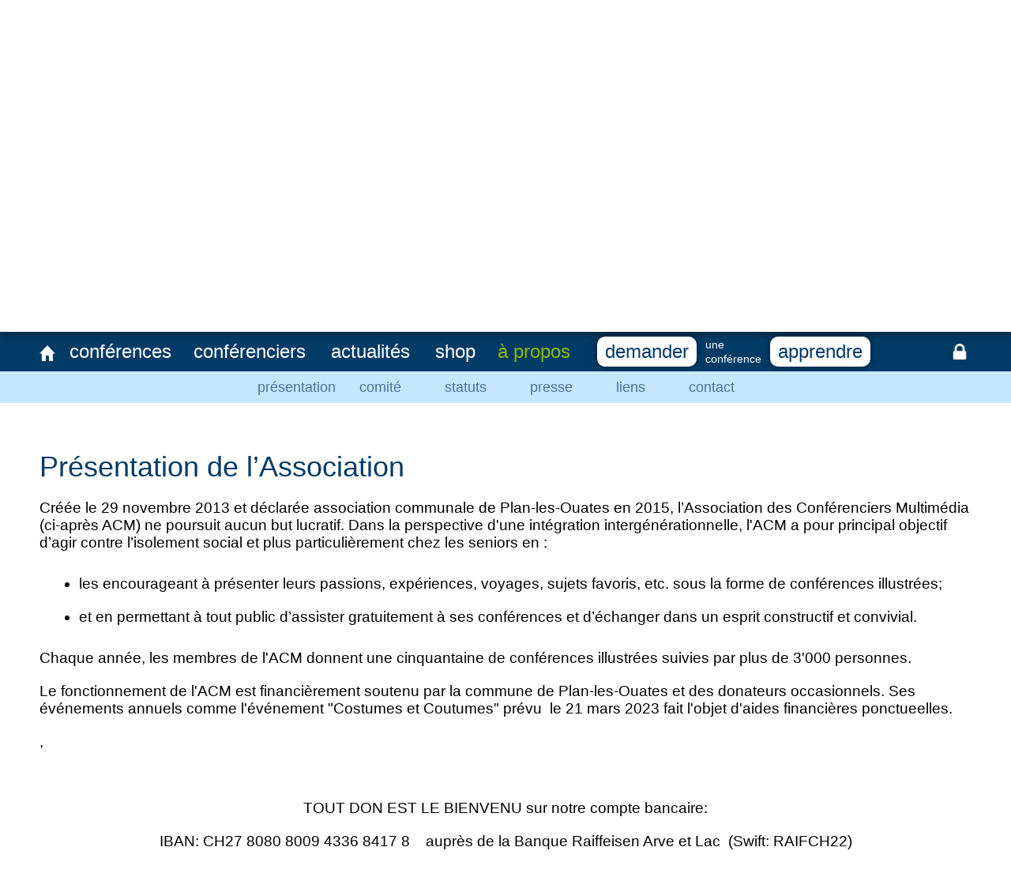

--- FILE ---
content_type: text/html; charset=utf-8
request_url: https://www.conferenciers-multimedia.ch/a_propos
body_size: 3150
content:
<!DOCTYPE HTML PUBLIC "-//W3C//DTD HTML 4.01 Transitional//EN"	"http://www.w3.org/TR/html4/loose.dtd"><html>	<head>		<meta http-equiv="content-type" content="text/html;charset=UTF8">		<title>Présentation | Association Genevoise Conférenciers Vidéastes</title>		<link href="/design/css/style.css?a18" rel="stylesheet" type="text/css" media="all">					<!-- Matomo -->			<script type="text/javascript">			  var _paq = _paq || [];			  /* tracker methods like "setCustomDimension" should be called before "trackPageView" */			  _paq.push(['trackPageView']);			  _paq.push(['enableLinkTracking']);			  (function() {			    var u="//www.conferenciers-multimedia.ch/statistiques/";			    _paq.push(['setTrackerUrl', u+'piwik.php']);			    _paq.push(['setSiteId', '1']);			    var d=document, g=d.createElement('script'), s=d.getElementsByTagName('script')[0];			    g.type='text/javascript'; g.async=true; g.defer=true; g.src=u+'piwik.js'; s.parentNode.insertBefore(g,s);			  })();			</script>			<!-- End Matomo Code -->					<link rel="icon" type="image/png" href="/design/image/favicon.png">		<link rel="apple-touch-icon" href="/design/image/favicon.png">		<link title="Association Genevoise Conférenciers Vidéastes" href="/rss" type="application/rss+xml" rel="alternate">		<script type="text/javascript" src="/include/librairie/jquery-3.3.1.min.js"></script>		<script type="text/javascript" src="/include/librairie/jquery.inview.min.js"></script>				<script type="text/javascript" src="/include/javascript.js?a2"></script>		<script type="text/javascript">			var aff_mobile = "non";		</script>		<!-- 		<link title="Commentaire | Association Genevoise Conférenciers Vidéastes" href="/commentaire/rss" type="application/rss+xml" rel="alternate"> -->	</head>	<body>				<div id="wrap">			<div id="main" class=" ">				<div id="contexte_haut_masque" class="cache"></div>				<div id="contexte_haut">					<div class="logo_contact">						<div class="logo">							<a href="/"><img src="/design/image/association_genevoise_conferenciers_videastes.png" /></a>						</div>						<div class="contact">							<div class="icone">								<img src="/design/image/icone/mail_3.png" />							</div>							<div class="icone-texte">								<p>									<a href="/a_propos/contact">nous contacter</a>								</p>							</div>							<div class="icone">								<img src="/design/image/icone/newsletter_3.png" />							</div>							<div class="icone-texte">								<p>									<a href="javascript:a()" onclick="$( '.inf-main' ).slideToggle(250)">newsletter</a>								</p>							</div>						</div>												<div id="form_newsletter">							<script type="text/javascript" src="https://webform.statslive.info/ow/[base64]"></script>						</div>					</div>					<div id="header">														<div class="fond" style="background-image:url('/media/galerie/img_fond_1ShpnfEq_haut.jpg');"></div>													</div>										<div class="largeur">						<ul id="menu">							<li><a href="/" title="Accueil" class="a_1_2"><img src="/design/image/icone/accueil_1.png" /></a></li>		<ul class="sous_menu sous_menu_admin ">
			<div class="largeur_centre">
							</div>
		</ul>
	<li><a href="/conference/pays" class="">conférences</a>
	<ul class="sous_menu ">
		<li><a href="/conference/pays">par pays</a></li>
		<li><a href="/conference/theme">par thème et mot-clé</a></li>
		<li><a href="/conference">par nouveauté</a></li>
		<li class="recherche"><a href="/conference/recherche/"><div>&#9906;</div>recherche</a></li>	</ul>
</li><li><a href="/conferencier" class="">conférenciers</a>
	<ul class="sous_menu ">
		<li><a href="/conferencier">nos conférenciers</a></li>
				<li><a href="/conferencier/devenir_conferencier">devenir conférencier</a></li>
	</ul>
</li>
				<ul class="sous_menu ">
			<li><a href="/streaming">par nouveauté</a></li>
			<li><a href="/streaming/theme">par thème et mot-clé</a></li>
					</ul>
	</li>
	<li><a href="/actualite" class="">actualités</a></li>
	<li><a href="/shop" class="">shop</a>
	<ul class="sous_menu ">
		<li><a href="/shop">par nouveauté</a></li>
		<li class="recherche"><a href="/shop/recherche/"><div>&#9906;</div>recherche</a></li>	</ul>


</li><li><a href="/a_propos" class="actif">à propos</a>
	<ul class="sous_menu actif">
		<li class="a_propos"><a href="/a_propos">présentation</a></li>
		<li><a href="/a_propos/comite">comité</a></li>
		<li><a href="/a_propos/statuts">statuts</a></li>
		<li><a href="/a_propos/presse">presse</a></li>
		<li><a href="/a_propos/lien">liens</a></li>
		<li><a href="/a_propos/contact">contact</a></li>	</ul>
</li><li>	<div class="avant">
		<a href="/demander_conference" class="">demander</a>
			<span class="lignes bas_alaligne">une<br>conférence</span>		<a href="/tutoriel" class="">apprendre</a>
	</div>
</li>		<li class="admin"><a href="/connexion" title="Connexion" class="a_1_2"><img src="/design/image/icone/cadena_1.png" /></a></li>
								</ul>					</div>										<div id="menu_cadrage-recherche">						<form method="get" action="/a_propos/recherche/">							<div>								<input type="text" value="" name="s" id="s" />								<div class="boutons inline">									<input type="submit" id="searchsubmit" value="chercher" class="b_submit">								</div>							</div>						</form>					</div>				</div>				<div id="contenu" class="largeur"><div id="masque_fond" style="display: none"></div><div class="cms " id="cms_1">
		<div class="cms">
	<h1><strong>Pr&eacute;sentation de l&rsquo;Association</strong></h1>

<p>Cr&eacute;&eacute;e le 29 novembre 2013 et d&eacute;clar&eacute;e association communale de Plan-les-Ouates en 2015, l&rsquo;Association des Conf&eacute;renciers Multim&eacute;dia (ci-apr&egrave;s ACM) ne poursuit aucun but lucratif. Dans la perspective d&#39;une int&eacute;gration interg&eacute;n&eacute;rationnelle, l&#39;ACM a pour principal objectif d&rsquo;agir contre l&rsquo;isolement social et&nbsp;plus particuli&egrave;rement chez les seniors&nbsp;en&nbsp;:</p>

<ul>
	<li>les encourageant &agrave; pr&eacute;senter leurs passions, exp&eacute;riences, voyages, sujets favoris, etc. sous la forme de conf&eacute;rences illustr&eacute;es;</li>
	<li>et en permettant &agrave; tout public d&rsquo;assister gratuitement &agrave; ses conf&eacute;rences et d&rsquo;&eacute;changer dans un esprit constructif et convivial.</li>
</ul>

<p>Chaque ann&eacute;e, les membres&nbsp;de l&#39;ACM donnent une cinquantaine de&nbsp;conf&eacute;rences illustr&eacute;es suivies par plus de 3&#39;000 personnes.</p>

<p>Le fonctionnement de l&#39;ACM est financi&egrave;rement soutenu&nbsp;par la commune de Plan-les-Ouates&nbsp;et des donateurs occasionnels. Ses &eacute;v&eacute;nements annuels comme l&#39;&eacute;v&eacute;nement &quot;Costumes et Coutumes&quot; pr&eacute;vu&nbsp; le 21 mars 2023 fait l&#39;objet d&#39;aides financi&egrave;res ponctueelles.</p>

<p>,</p>

<p>&nbsp;</p>

<p style="text-align:center"><strong>TOUT DON EST LE BIENVENU sur notre compte bancaire</strong>:</p>

<p style="text-align:center">IBAN: CH27 8080 8009 4336 8417 8 &nbsp;&nbsp;<!-- ngIf: ngModelOldValue --> aupr&egrave;s de la Banque Raiffeisen Arve et Lac&nbsp; (Swift: RAIFCH22)</p>

<p>&nbsp;</p>

<p style="text-align:center">Titulaire: Association des Conf&eacute;renciers Multim&eacute;dia</p>
</div></div>				<div class="retour"></div>				</div>			</div>		</div>		<div id="footer">			<div class="haut">				<div class="largeur">					<ul id="menu_bas">						<li><a href="/conference/pays" class="">conférences</a>
	<ul class="sous_menu ">
		<li><a href="/conference/pays">par pays</a></li>
		<li><a href="/conference/theme">par thème et mot-clé</a></li>
		<li><a href="/conference">par nouveauté</a></li>
		<li class="recherche"><a href="/conference/recherche/"><div>&#9906;</div>recherche</a></li>	</ul>
</li><li><a href="/conferencier" class="">conférenciers</a>
	<ul class="sous_menu ">
		<li><a href="/conferencier">nos conférenciers</a></li>
				<li><a href="/conferencier/devenir_conferencier">devenir conférencier</a></li>
	</ul>
</li>
<li><a href="/a_propos" class="actif">à propos</a>
	<ul class="sous_menu actif">
		<li class="a_propos"><a href="/a_propos">présentation</a></li>
		<li><a href="/a_propos/comite">comité</a></li>
		<li><a href="/a_propos/statuts">statuts</a></li>
		<li><a href="/a_propos/presse">presse</a></li>
		<li><a href="/a_propos/lien">liens</a></li>
			</ul>
</li><li>		<div class="contact">
			<div class="icone">
				<img src="/design/image/icone/mail_1.png" />
			</div>
			<div class="icone-texte">
				<p>
					<a href="/a_propos/contact">nous contacter</a>
				</p>
			</div>
			<div class="icone">
				<img src="/design/image/icone/newsletter_1.png" />
			</div>
			<div class="icone-texte">
				<p>
					<a href="javascript:a()" onclick="scroll_newsletter();">newsletter</a>
				</p>
			</div>
		</div>
			<div class="avant">
		<a href="/demander_conference" class="">demander</a>
			<span class="lignes bas_alaligne">une conférence</span>		<a href="/tutoriel" class="">apprendre</a>
	</div>
</li>					</ul>				</div>			</div>			<div class="largeur">				<div id="avec_soutien">avec le soutien de</div><div></div>				<ul id="soutien">					<li><a href="https://www.entraide.ch" target="_blank" class="a_soutien"><img src="/design/image/soutien/loterie_romande_off.png" alt="Loterie romande" /></a></li>					<li><a href="http://www.plan-les-ouates.ch" target="_blank" class="a_soutien"><img src="/design/image/soutien/plan-les-ouates_off.png" alt="Commune de Plan-les-Ouates" /></a></li>					<li><a href="https://www.hospicegeneral.ch/fr/vous-etes/seniors" target="_blank" class="a_soutien"><img src="/design/image/soutien/cad_off.png" alt="CAD - Hospice général" /></a></li>				</ul>			</div>		</div>		<div class="powered">			powered by <a href="http://www.artcad.ch" target="_blank">artCAD.ch</a>		</div>			</body></html>

--- FILE ---
content_type: text/html; charset=UTF-8
request_url: https://webform.statslive.info/ow/eyJpdiI6Im5SYXRsNCtaaThXRnFWWVBPMUtcL3NxcHpYaU8rbXFOaDFTU2JCT0hkUGwwPSIsInZhbHVlIjoicGVJam9aYnFCTEdNckQrNkdJNEN4QzhCT09aQStTSUFjeUlJdXpySVRzVT0iLCJtYWMiOiJmNjg5OTkwOWIxM2Y1NjBmMDhkNGUyOWI1YmJjMDUxOGJlOTZkZjc1ZmM5NmY4ZTRhM2RkZDFmYzY2ZGNmMWQ0In0=
body_size: 1291
content:
document.write('<form method="post" action="//newsletter.infomaniak.com/external/submit" class="inf-form" target="_blank"><input type="email" name="email" style="display:none" /><input type="hidden" name="key" value="[base64]"><input type="hidden" name="webform_id" value="4502"> <div class="inf-main"> <h4>S\'inscrire à notre newsletter</h4> <span></span> <div class="inf-success" style="display:none"> <h4>Votre inscription a été enregistrée avec succès !</h4> <p> <a href="#" class="inf-btn">&laquo;</a> </p> </div> <div class="inf-content"> <div class="inf-input inf-input-text"> <input type="text" name="inf[1]" data-inf-meta = "1" data-inf-error = "Merci de renseigner une adresse email" required="required" placeholder="Email" > </div> <div class="inf-submit"> <input type="submit" name="" value="S\'inscrire"> </div> </div> </div> </form>');var script_tag = document.createElement('script');script_tag.setAttribute("type","text/javascript");script_tag.setAttribute("src", "//newsletter.infomaniak.com/webforms/index.js?v=1538544884");document.getElementsByTagName("head")[0].appendChild(script_tag);

--- FILE ---
content_type: text/css
request_url: https://www.conferenciers-multimedia.ch/design/css/style.css?a18
body_size: 10206
content:
/* BASE */
html, body {
	-webkit-text-size-adjust: none;
	text-overflow: ellipsis;
}
body {
	font-family: Helvetica, arial, sans-serif;
	font-weight: 100;
	color: #000000;
	margin: 0;
	padding: 0;
	background-color: #ffffff;
	text-align: center;
}
img {
	border: none;
}
form, ul, li {
	margin: 0;
	padding: 0;
}
form {
	display: block;
}
a {
	color: #49739D;
	text-decoration: none;
}
a:hover, a:hover.a_nul, .a_nul a:hover {
	color: #033B67;
	text-decoration: none;
}
h1, h2, h3, h4, h5, h6 {
	font-weight: normal;
	clear: both;
}
p {
	clear: both;
}
.sansmarge {
	margin: 0;
}
h1 a, h2 a, h3 a, h4 a, h5 a, h6 a {
	color: #49739D;
}
h1, h2, h3, h4, h5, h6 {
	color: #033B67;
}
h1 {
	margin-top: 50px;
	font-size: 36px;
	margin-bottom: 20px;
}
h2 {
	font-size: 26px;
	margin-top: 50px;
	margin-bottom: 20px;
}
h3 {
	font-size: 20px;
	margin-top: 50px;
	margin-bottom: 10px;
}
h4 {
	font-size: 15px;
}
h5 {
	font-size: 13px;
}
h6 {
	margin-top: 50px;
}
h1:first-child {
	margin-top: 0;
}
h1 + h2, h2 + h3, h3 + h4 {
	margin-top: inherit;
}
table p, table h1, table h2, table h3, table h4, table h5, table h6 {
	margin: 0;
}
.h_haut {
	margin-top: 0;
	padding-top: 0;
}
.h_bas {
	margin-bottom: 0;
	padding: 0;
}
p, li, table {
	font-size: 19px;
}
table {
	margin-bottom: 20px;
}
table, tr, td {
	border: none;
	vertical-align: top;
}
td {
	padding-right: 5px;
	padding-bottom: 5px;
}
.cache {
	display: none;
}
.hidden {
	visibility: hidden;
}
.centre {
	text-align: center;
}
.droite {
	text-align: right;
}
.gauche {
	text-align: left;
}
.retour {
	clear: both;
}
.smaller {
	font-size: smaller;
}
.larger {
	font-size: larger;
}
.inline {
	display: inline;
}
.italique {
	font-style: italic;
}
li.bloc {
	display: block;
}
li.inline {
	display: inline;
}
.estompe {
    filter: alpha(opacity=50);
	opacity: 0.5;
}
.estompe_leger {
    filter: alpha(opacity=80);
	opacity: 0.8;
}
.grise {
	filter: grayscale(1);
	-webkit-filter: grayscale(1);
}
.decaler_droite {
	margin-left: 50px;
}
a.suite {
	font-size: smaller;
}

.titre_futur ~ .titre_futur {
	display: none;
}
.titre_passe {
	padding-top: 80px;
	border-top: 3px solid #8fb808;
}
.titre_passe ~ .titre_passe {
	display: none;
}
a.lien_desactive {
	color: #033b67;
	pointer-events: none;
	cursor: default;
}
.cursor_pointer {
	cursor: pointer;
}
img.hover_rouge:hover {
	filter: brightness(0) saturate(100%) invert(12%) sepia(99%) saturate(5877%) hue-rotate(1deg) brightness(102%) contrast(114%);
}
.cursor_move {
	cursor: move;
}

/*
#masque_fond {
	position: absolute;
	display: none;
	top: 0;
	left: 0;
	z-index: 9999;
	background-color: black;
	filter: progid:DXImageTransform.Microsoft.Alpha(Opacity=80);
	opacity: 0.8;
}
*/




/* STRUCTURE */
* {
	margin:0;
	padding:0;
}
html, body {
	/* 	height: 100%; */
}
#wrap {
	min-height: 100%;
}
#main {
	overflow:auto;
	padding-bottom: 350px; /* hauteur du pied de page */
}
#footer {
	position: relative;
	margin-top: -350px; /* hauteur du pied de page en négatif */
	height: 350px; /* hauteur du pied de page */
	clear:both;
	width: 100%;
	text-align: center;
	background-color: #ffffff;
}
#footer .haut {
	height: 150px;
	background-color: #033B67;
}
#main.fond_streaming {
	/* background-color: rgba(22, 22, 22, 1); */
	background-color: rgba(37, 37, 37, 1);
}

body { /* TEST */
	position: relative;
	float: left;
	height: 100%;
	width: 100%;
}
/* Opera Fix */
body:before {
	content: "";
	height: 100%;
	float: left;
	width: 0;
	margin-top: -32767px;
}
#contexte_haut_masque {
/* 	height: inherit; */
}
#contexte_haut {
	background-color: white;
}
#contexte_haut.fixe {
	top: -420px;
	position: fixed;
	z-index: 9999;
	margin-left: auto;
	margin-right: auto;
	width: 100%;
}

#contexte_haut .logo_contact {
	text-align: left;
	width: 1180px;
	margin-left: auto;
	margin-right: auto;
	height: 120px;
}
#contexte_haut .logo {
	float: left;
}
#contexte_haut .logo img {
	margin-top: 5px;
	height: 105px;
}


#contexte_haut .contact {
	margin-top: 45px;
	float: right;
	max-height: 100px;
}
#contexte_haut .contact .icone {
	width: 35px;
}
#contexte_haut .contact .icone img {
	width: 20px;
	height: 20px;
}
#contexte_haut .contact .icone-texte {
	white-space: nowrap;
	line-height: 15px;
	color: #49739D;
}
#contexte_haut .contact .icone-texte a {
	color: #49739D;
}
#contexte_haut .contact .icone-texte a:hover {
	color: #033B67;
}



#header {
	height: 350px;
	text-align: left;
	background-color: #033B67;
	box-shadow: 2px 2px 10px rgba(0, 0, 0, 0.5);
}
#header .fond {
    width: 100%;
    min-width: 1180px;
    height: 300px;
    background-repeat: no-repeat;
    background-position: 50% 50%;
    background-size: cover;
    box-shadow: 2px 2px 10px rgba(0, 0, 0, 0.5);
}


/* MENU */
#menu {
	margin-top: -50px;
	height: 50px;
}
#menu a {
	color: #ffffff;
	font-size: 24px;
	line-height: 50px;
	display: block;
	display: inline-block;

	padding-left: 14px;
	padding-right: 14px;
}
#menu li:first-child a {
	padding-left: 0;
	padding-right: 0;
}
#menu a:hover {
	color: #8EB807;
}
#menu li {
	display: inline-block;
	margin: 0;
	padding: 0;
}
#menu a.actif {
	color: #8EB807;
}
#menu .actif_gestion {
	background-color: green;
}
#menu img {
	width: 20px;
	height: 20px;
	margin-top: 15px;
	margin-bottom: 15px;
	vertical-align: middle;
}


#menu .avant {
	display: inline-block;
	margin-left: 20px;
	color: white;
	font-size: 14px;
}
#menu .avant a,
#menu_bas .avant a {
	background-color: #ffffff;
	padding: 0px;
	margin-top: 0px;
	border-radius: 10px;
	box-shadow: 0px 0px 10px rgba(0, 0, 0, 0.5);
}
#menu .avant a.actif,
#menu_bas .avant a.actif {
	background-color: #8EB807;
	color: white;
}
#menu .avant a:hover,
#menu .avant a.actif:hover,
#menu_bas .avant a:hover,
#menu_bas .avant a.actif:hover {
	background-color: #8EB807;
	color: #033B67;
}
#menu .avant a,
#menu_bas .avant a {
	font-weight: bolder;
	color: #033B67;
	line-height: 38px;
	padding-left: 10px;
	padding-right: 10px;
	white-space: nowrap;
}
#menu .avant .lignes,
#menu_bas .avant .lignes {
	display: inline-block;
	margin-top: -8px;
	line-height: 18px;
	vertical-align: middle;
	padding: 0 7px;
}



#menu .admin {
	float: right;
}
#menu .admin a {	
	padding-left: 5px;
	padding-right: 5px;
}
#menu .admin a.actif img {	
	background-color: white;
	border-radius: 10px;
	padding: 5px;
	margin-top: 10px;
}

/*
#menu li:hover > .sous_menu {
	display: block;
}
*/
#menu .sous_menu.actif {
	display: block;
}
#menu .sous_menu {
	display: none;
	position: absolute;
	left: 0;
	right: 0;
	top: 470px;
	text-align: center;
	background-color: #c6e6fb;
    min-width: 1180px;
}
#menu .sous_menu a {
	font-size: 18px;
	color: #49739D;
	line-height: 40px;
	display: block;
	display: inline-block;
	padding-left: 25px;
	padding-right: 25px;
}
#menu .sous_menu a:hover {
	color: #000000;
}
#menu .sous_menu li {
	margin-top: 0px;
	height: 40px;
}
#menu .sous_menu_admin {
	background-color: #6fbf43;
}
#menu .sous_menu_admin a {
	color: white;
}
#menu .sous_menu li.admin a,
#menu .sous_menu_admin li.admin a {
	padding-right: 0;
}


#menu .recherche a div {
	display: inline-block;
	margin-right: 10px;
	font-size: 22px;
	transform: rotate(45deg);
}
#menu_cadrage-recherche {
	width: 100%;
	margin-top: 40px;
	min-width: 1180px;
	text-align: center;
	background-color: #c6e6fb;
	display: none;
	padding-top: 20px;
	padding-bottom: 20px;
}
#menu_cadrage-recherche input[type=text] {
	border: 3px solid #c6e6fb;
	border-radius: 5px;
	color: #033B67;
	font-size: 22px;
	padding: 5px 15px; 
	border: 0;
}


/* MENU BAS */
#menu_bas li {
	display: inline-block;
	margin: 0;
	padding: 0;
	width: 24%;
	vertical-align: top;
	margin-top: 5px;
	line-height: 30px;
}
#menu_bas a {
	color: #ffffff;
	font-size: 22px;
	display: inline-block;
}
#menu_bas a:hover {
	color: #8EB807;
}
#menu_bas .sous_menu li {
	line-height: 22px;
	margin-top: inherit;
	display: block;
	width: inherit;
}
#menu_bas .sous_menu a {
	font-size: 16px;
	color: #ffffff;
}
#menu_bas .sous_menu a:hover {
	color: #8EB807;
}
#menu_bas .recherche a div {
	display: inline-block;
	margin-right: 10px;
	font-size: 22px;
	transform: rotate(45deg);
}
#menu_bas .contact {
	margin-top: 10px;
	/* height: 75px; */
}
#menu_bas .contact .icone {
	width: 30px;
}
#menu_bas .contact .icone img {
	width: 18px;
	height: 18px;
	margin-top: -3px;
}
#menu_bas .contact .icone-texte p {
	font-size: 17px;
	line-height: 8px;
	white-space: nowrap;
	color: #ffffff;
}
#menu_bas .contact .icone-texte a {
	font-size: 17px;
	color: #ffffff;
}
#menu_bas .contact .icone-texte a:hover {
	color: #8EB807;
}
#menu_bas .avant {
	color: white;
	/* padding-top: 70px; */
	padding-top: 0px;
	font-size: 14px;
}
#menu_bas .avant a {
	margin-top: -3px;
	margin-left: 0px;
	white-space: nowrap;
	margin-bottom: 12px;

	font-size: 18px;
	line-height: 28px;
	padding-left: 7px;
	padding-right: 7px;

}
/* #menu_bas .avant a:hover {
	color: #033B67;
} */
#menu_bas .bas_alaligne {
	/* position: relative;
	display: block;
	width: 88%;
	text-align: center; */
}
#avec_soutien {
	margin-top: 5px;
	font-size: 12px;
	color: #49739D;
}
#soutien {
	text-align: center;
}
#soutien li {
	display: inline-block;
	margin: 0px 80px;
}



/* HAUT ACCUEIL */
.haut_accueil #header {
	height: 50px;
}
/*
.haut_accueil #menu {
	margin-top: -50px;
}
*/
.haut_accueil #header .fond {
    height: 0px;
}
.haut_accueil #menu .sous_menu {
	top: 170px;
}
.haut_accueil #menu li.admin {
	z-index: 9;
}



/* CONTENU */
#contenu {
	min-height: 500px; /* PROVISOIRE */
}

#contenu {
	margin-top: 100px;
	margin-bottom: 50px;
	display: block;
	clear: both;
}
#contenu h1:first-child {
	margin-top: 0;
	padding-top: 0;
}
#contenu b,
#contenu strong {
	font-weight: normal;
}
.largeur {
	width: 1180px;
	margin-left: auto;
	margin-right: auto;
	text-align: left;
}
.largeur_centre {
	width: 1180px;
	margin-left: auto;
	margin-right: auto;
	text-align: center;
}
.copyright, .powered {
	margin-top: 0;
	padding-bottom: 10px;
	font-size: 13px;
}
red {
	left: 20px;
	position: absolute;
}
.powered {
	right: 20px;
	position: absolute;
}


/* MISE EN PAGE CONTENU */



#contenu .colonne_1_2 {
	text-align: left;
	float: left;
	width: 800px;
	margin-right: 80px;
	margin-bottom: 50px;
}
#contenu .colonne_2_2 {
	float: right;
	width: 300px;
}

#contenu .colonnes_2 {
	clear: both;
	justify-content: flex-start;
	display: grid;
	grid-template-columns: 1fr 1fr;
	grid-gap: 20px;
}



p {
	margin-bottom: 20px;
}
ul {
	margin-bottom: 20px;
}
.a_venir {
	color: #8fb808;
	font-weight: bold;
}
#contenu .colonnes_3 {
	clear: both;
	display: flex;
}
#contenu .colonnes_3 > div {
	width: 31%;
	margin-right: 3%;
}
#contenu .colonnes_3 > div:first-child {
	margin-right: 3%;
}
#contenu .colonnes_3 > div:last-child {
	margin-right: 0;
}
#contenu .colonnes_1_3 {
	clear: both;
	display: flex;
}


/* CMS */
.cms a {
	font-weight: normal;
}
.cms ul,
.cms ol {
	margin-top: 30px;
	margin-bottom: 30px;
}
.cms ul li {
	list-style-type: disc !important;
	margin-left: 50px !important;
	margin-bottom: 20px !important;
}
.cms ol li {
	list-style-type: decimal !important;
	margin-left: 50px !important;
	margin-bottom: 20px !important;
}
.cms ul li ul {
	margin-top: 20px;
	margin-bottom: 20px;
}
.cms ul li ul li {
	list-style-type: disc;
	margin-left: 30px;
}
.cms blockquote {
	font-style: italic;
	color: #033B67;
	quotes: "“" "";
	margin-top: 40px;
	margin-bottom: 40px;
	margin-left: 5%;
	width: 85%;
}
.cms blockquote:before {
	content: open-quote;
	font-family: Georgia, serif;
	font-size: 70px;
	position: absolute;
	margin-top: -20px;
	margin-left: -45px;
}
.cms blockquote .cite:before {
	font-size: 18px;
	font-weight: normal;
	margin-right: 5px;
	content: "\2014 \2009";
}
.cms blockquote .cite {
	font-weight: normal;
	margin-top: 15px;
	display: block;
	font-size: 16px;
}
.cms .cms_legende {
	margin-top: -40px;
	font-size: 80%;
	font-style: italic;
	padding-bottom: 40px;
}

.admin #cms_liste_ordre .bouton_cms_ordre,
.admin #cms_liste_ordre .bouton_cms_supprimer {
	width: 25px;
	height: 25px;
	
}
.admin #cms_liste_ordre .bouton_cms_ordre {
	position: absolute;
	margin-left: -30px;
	cursor: move;
}
.admin #cms_liste_ordre .bouton_cms_supprimer {
	position: absolute;
	margin-left: -30px;
	margin-top: 30px;
}
.admin #cms_liste_ordre .deplacement_final {
	height: 50px;
	width: 150px;
	margin-bottom: 20px;
	border: 5px dotted rgba(176, 176, 176, 1);
	border-radius: 15px;
}
.admin #cms_liste_ordre .deplacement_bloc { 
	box-shadow: 0px 5px 30px black;	
	background-color: white;
	opacity: 0.7;
	transform: scale(0.5);
	transform-origin: top left;
	padding: 30px;
	padding-right: 0;
	border-radius: 30px;
	max-height: 200px;
	overflow-y: hidden;
}


/* FORMULAIRES */
#contenu .centre input[type=text],
#contenu .centre input[type=file],
#contenu .centre input[type=password] {
	margin-left: auto;
	margin-right: auto;
	display: block;
}
[contenteditable="true"],
#contenu input[type=text],
#contenu input[type=file],
#contenu input[type=password],
#contenu select,
#contenu textarea,
#form_newsletter .inf-main input,
#form_newsletter_conference_enligne .inf-main input {
	display: block;
	width: 100%;
	border: 3px solid #c6e6fb;
	padding: 5px;
	border-radius: 5px;
	font-size: 16px;
	color: #033B67;
	margin-bottom: 20px;
}
#form_newsletter .inf-message,
#form_newsletter_conference_enligne .inf-message {
	color: red;
	display: block;
	margin-bottom: 10px;
}
#contenu textarea {
	height: 150px;
}
#contenu textarea.haut_moyen {
	height: 60px;
}
#contenu input:focus,
#contenu select:focus,
#contenu textarea:focus,
#contenu div[contenteditable]:focus {
    box-shadow: 0 0 3pt 2pt #49739D;
    outline: none;
	outline-offset: 5px;
}
#contenu fieldset
{
	margin: 0;
	padding: 0;
	margin-top: 10px;
	border: none;
}
#contenu legend {
	margin: 0;
	padding: 0;
	margin-bottom: 10px;
}
#contenu textarea.moyen,
#contenu input.moyen,
#contenu select.moyen {
	width: 500px;
}
#contenu textarea.moyen_petit,
#contenu input.moyen_petit,
#contenu select.moyen_petit {
	width: 350px;
}

#contenu .admin .compteur_caractere {
	position: absolute;
	display: none;
	margin-left: 3px;
	margin-top: -58px;
	font-weight: normal;
	font-size: 22px;
	color: #6fbf43;
	
	padding: 5px;
	
	background-color: white;
	border-radius: 5px;
}
#contenu .admin .alerte {
	color: red;
}
#contenu textarea.petit,
#contenu input.petit,
#contenu select.petit {
	width: 150px;
}
#contenu textarea.mini,
#contenu input.mini,
#contenu select.mini {
	width: 50px;
}
#contenu label {
	font-size: 16px;
	display: block;
	margin-bottom: 0px;
	padding-top: 1px;
	padding-bottom: 0px;
	margin-bottom: 10px;
	min-height: 20px;
}
#contenu label em {
	font-size: 12px;
	display: block;
}
#laisser_vide {
	display: none;	
}
#contenu input.h1 {
	font-size: 36px;
}
#contenu input.h2 {
	font-size: 30px;
	margin-bottom: 20px;
}
#contenu input.h3 {
	font-size: 20px;
	margin-bottom: 20px;
}
#contenu input.h4 {
	font-size: 15px;
}
#contenu input.h5 {
	font-size: 13px;
}
#contenu input.form_champ_faux {
	border-color: red;
	background-color: #ffdede;
}
#contenu input::placeholder,
#contenu input:readonly {
	color: blue;
	background-color: red;
}

#contenu input::placeholder {
	color: #a9a9a9;
}



/* BOUTON */
.boutons {
	text-align: center;
	margin-top: 50px;
	margin-bottom: 50px;
}
.boutons input,
#form_newsletter .inf-main .inf-submit input,
#form_newsletter_conference_enligne .inf-main .inf-submit input {
	font-size: 22px;
	margin-right: 5px;
	padding-top: 5px;
	padding-bottom: 5px;
	padding-left: 10px;
	padding-right: 10px;
	cursor: pointer;
	display: inline-block;
	border: none;
	border-radius: 5px;
	background-color: #cccccc;
	color: white;
}
.boutons input:hover,
#form_newsletter .inf-main .inf-submit input:hover,
#form_newsletter_conference_enligne .inf-main .inf-submit input:hover {
	background-color: #ffffff;
	color: #033B67;
}
.boutons em {
	display: block;
	margin-bottom: -30px;
}
.boutons .b_submit {
	font-weight: bold;
	background-color: #49739D;
}
.boutons .b_normal {
	background-color: #49739D;
}
input.b_effacer:hover {
	background-color: red;
	color: white;
}
input.b_annuler:hover {
	color: red;
}
.boutons_petit input {
	font-size: 16px;
	font-weight: normal;
}
.boutons_enorme input {
	font-size: 40px;
}

#conference_categorie,
.liste_objet {
	text-align: center;
}
#conference_categorie_secondaire,
.liste_objet {
	margin-top: 30px;
	text-align: center;
}
#liste .liste_objet li a {
	margin-right: 25px;
}
#liste .liste_objet img {
	width: 25px;
	height: 25px;
	vertical-align: middle;
	margin-bottom: 8px;
}

#conference_categorie li {
	list-style-type: none;
	display: inline-block;
	margin: 20px;
	margin-left: 25px;
	margin-right: 25px;
}
#conference_categorie li a,
#conference_categorie li label {
	font-size: 24px;
	background-color: #49739D;
	color: white;
	border-radius: 100px;
	padding: 10px;
	padding-left: 20px;
	padding-right: 20px;
	color: white;
}
#conference_categorie li a:hover {
	color: #8EB807;
}
#conference_categorie li img {
	width: 30px;
	height: 30px;
	vertical-align: middle;
	margin-right: 15px;
	margin-bottom: 4px;
}
#conference_categorie_secondaire li {
	list-style-type: none;
	display: inline-block;
	margin: 20px;
}
#conference_categorie_secondaire li a {
	font-size: 20px;
	color: #49739D;
	border-radius: 100px;
	padding: 5px;
	padding-left: 15px;
	padding-right: 15px;
	border: 2px solid #49739D;
}
#conference_categorie_secondaire li a:hover {
	color: #033B67;
	border-color: #033B67;
	background-color: #8EB807;
}
#vmap {
	width: 100%;
	height: 800px;
}
a.vmap_lien {
	color: white;
}
#contenu iframe {
	border: none;
}
#contenu iframe.plan {
	width: 500px;
	height: 300px;
}

#contenu .video_bloc {
	margin-bottom: 50px;
}
#contenu .cms .video_bloc {
	/* width: 800px;
	height: 450px; */
	margin-bottom: 50px;
	display: inline-block;
}



/* #contenu .video_habillage iframe.video {
	width: 390px;
	height: 240px;
} */
#contenu .video_habillage {
	/* width: 390px; */
	display: inline-block;
	padding-top: 20px;
	padding-bottom: 20px !important;
	margin-bottom: 20px !important;
	background-color: black;
	border-radius: 10px;
	background-image: url("../image/icone/video_habillage.png"), url("../image/icone/video_habillage.png");
	background-position: top, bottom;
	background-repeat: repeat-x, repeat-x;
	background-size: 20px, 20px;
}



#contenu .video_habillage:nth-child(even) {
	margin-right: 14px;
}
#contenu .video_habillage:first-child iframe.video {
	width: 800px;
	height: 450px;
}
/* #contenu .video_habillage:first-child { */
#contenu .video_habillage {
	width: 100%;
	padding-top: 50px;
	padding-bottom: 50px;
	background-size: 50px, 50px;
}




/* LISTE, FICHE ET FILTRE */
.liste_chargement {
	clear: both;
	font-size: 100px;
	text-align: center;
}
#liste li,
#fiche li {
	list-style-type: none;
	margin: 0;
	clear: both;
}
#liste h6,
#fiche h6 {
	font-weight: bold;
	margin-bottom: 10px;
}
#filtre .info {
	clear: both;
	margin-bottom: 70px;
}
#filtre .info img,
#liste .info img,
#fiche .info img,
#fiche .info2 img {
	vertical-align: middle;
	margin-right: 10px;
	margin-bottom: 5px;
}
#filtre .liste_objet li,
#liste .liste_objet li,
#fiche .liste_objet li {
	clear: both;
	display: inline-block;
	margin: 0;
	margin-right: 15px;
}
#filtre .liste_objet.ligne li,
#liste .liste_objet.ligne li,
#fiche .liste_objet.ligne li {
	display: block;
}
#fiche #conference_categorie,
#fiche #conference_categorie_secondaire,
#fiche .liste_objet {
	text-align: inherit;
	margin: 0px;
	margin-bottom: 30px;
}
#fiche .info ul,
#fiche .info2 ul {
	margin-bottom: 30px;
}
#filtre .info ul,
#liste .info ul {
	display: inline;
	padding: 0;
	margin: 0;
}
#filtre #conference_categorie li a,
#fiche #conference_categorie li a,
#fiche #conference_categorie li label,
#liste #conference_categorie li a {
	font-size: 18px;
	padding: 5px;
	padding-left: 10px;
	padding-right: 10px;
	display: inline-block;
	margin: 0;
	margin-bottom: 5px;
	margin-right: 10px;

	white-space: nowrap;
}
#fiche #conference_type li {
	margin-bottom: 5px;
}
#filtre #conference_categorie li a {
	font-size: 18px;
}
#filtre .liste_objet li img,
#filtre #conference_categorie li img,
#fiche #conference_categorie li img,
#liste #conference_categorie li img {
	width: 16px;
	height: 16px;
	margin-right: 10px;
	margin-bottom: 2px;
}
#liste .vignette#liste .vignette
#filtre #conference_categorie_secondaire li a,
#fiche #conference_categorie_secondaire li a,
#liste #conference_categorie_secondaire li a {
	display: inline-block;
	font-size: 15px;
	padding: 5px;
	padding-left: 10px;
	padding-right: 10px;
	margin: 0px;
	margin-right: 5px;
}
#conference_pays.liste_objet li a {
	font-size: 22px;
	margin-bottom: 100px;
	line-height: 40px;
}
#conference_pays.liste_objet img {
	margin-right: 20px;
}

#filtre .liste_objet li img {
	width: 16px;
	height: 16px;
	margin-right: 10px;
	margin-bottom: 2px;
}


/* LISTE */
#liste .vignette {
	float: left;
	width: 20%;
	padding-bottom: 50px;
}
#liste .vignette:hover ~ div.description h2 a {
	 color: #01436F;
}
#liste .vignette img {
	width: 200px;
	height: 200px;
	border-radius: 10px;
}
#liste .description {
	float: left;
	width: 80%;
	padding-bottom: 50px;
}
#liste .description h2 {
	margin-top: 0;
	margin-bottom: 15px;
}
#liste .description h2 em {
	font-size: 60%;
	font-style: normal;
}
#liste .description h3 {
	margin-top: -15px;
	margin-bottom: 15px;
	color: #49739D;
}
#liste .description p {
}
#liste .description ul {
	padding-bottom: 20px;
}
#liste .vignette.programme h2 {
	margin-top: 0;
	margin-bottom: 5px;
	/* padding: 0;
	margin: 0; */
	width: 85%;
	text-align: center;
}

/* STREAMING */
.fond_streaming #contenu {
	color: #cdcdcd;
}
.fond_streaming #contenu a {
	color: white;
}
.fond_streaming #contenu a:hover {
	color: #8EB807;
}
.fond_streaming #contenu h1,
.fond_streaming #contenu h2,
.fond_streaming #contenu h6 {
	color: white;
}

/* LISTE STREAMING */
#liste #streaming_liste {
	clear: both;
	justify-content: flex-start;
	display: grid;
	grid-template-columns: 1fr 1fr 1fr;
	grid-gap: 50px;
}
#liste #streaming_liste li {
	float: inherit;
	width: 360px;
	padding-bottom: 0px;
	text-align: center;
	background-color: #8EB807;
	border-radius: 10px;
	display: block;
	box-shadow: 0px 0px 5px rgba(0, 0, 0, 1);
}
#liste.similaire #streaming_liste {
	grid-template-columns: 1fr;
	grid-gap: 30px;
}
#liste.similaire #streaming_liste li {
	width: 300px;
}
#liste.similaire #streaming_liste .vignette {
	height: 150px;;
}
#liste #streaming_liste h2 {
	font-size: 24px;
	white-space: nowrap; 
	overflow: hidden;
	text-overflow: ellipsis;
	margin: 0;
	padding-bottom: 5px;
	padding-left: 10px;
	padding-right: 10px;
}
#liste #streaming_liste .vignette {
	float: inherit;
	padding-bottom: inherit;
	width: 100%;
	height: 203px;
	overflow: hidden;
	text-align: right;
	display: block;
	z-index: 0;
	position: relative;
	margin-bottom: 5px;
	border-top-left-radius: 10px;
	border-top-right-radius: 10px;
}
#liste #streaming_liste .vignette img {
	position: relative;
	z-index: -1;
	width: 100%;
	height: auto;
	min-height: 100%;
	min-width: 350px;
	left: 50%;
	transform: translateX(-50%);
	border-bottom-right-radius: 0;
	border-bottom-left-radius: 0;
}
#liste #streaming_liste a:hover ~ div.description h2 a {
	/* color: #9fcfff; */
	color: #033B67;
}
#liste #streaming_liste .description {
	float: inherit;
	width: inherit;
	padding-bottom: inherit;
	text-align: left;
}
#liste #streaming_liste .conferencier li {
	height: inherit;
	background-color: inherit;
	margin-bottom: 3px;
	padding-left: 10px;
	padding-right: 10px;
}
#liste #streaming_liste .description a:hover,
#liste #streaming_liste .conferencier a:hover {
	color: #033B67;
}
#liste #streaming_liste .conferencier .conferencier_description {
	height: 30px;
}
#liste #streaming_liste .conferencier .conferencier_description a {
	font-weight: bold;
}
#liste #streaming_liste .conferencier .conferencier_description p {
	font-size: 14px;
	padding: 0;
	margin: 0;
	max-width: inherit;
	width: inherit;
}
#liste #streaming_liste .conferencier .conferencier_vignette {
	width: 30px;
	/* margin-left: 10px; */
	margin-right: 10px;
}
#liste #streaming_liste .conferencier .conferencier_vignette img {
	width: 30px;
	height: 30px;
}

/* FICHE STREAMING */
#fiche #streaming_fiche .streaming {
	clear: both;
	justify-content: flex-start;
	display: grid;
	grid-template-columns: 1fr 1fr 1fr;
	grid-gap: 20px;
}

/* #fiche #streaming_fiche .streaming > li {
	background-color: yellow;
	position: relative;
} */


#fiche #streaming_fiche .miniature.active .vignette {
	box-shadow: 0 0 0 5px #8EB807;
}
#fiche #streaming_fiche .admin .miniature.active .vignette {
	box-shadow: inherit;
}



#fiche #streaming_fiche .miniature .vignette {
	width: 100%;
	height: 150px;
	overflow: hidden;
	z-index: 0;
	position: relative;
	border-radius: 10px;
	box-shadow: 0px 0px 5px rgba(0, 0, 0, 1);
}
#fiche #streaming_fiche .miniature .vignette img {
	position: relative;
	z-index: -1;
	width: 100%;
	height: auto;
	min-height: 100%;
	min-width: 100%;
	/* left: 50%;
	transform: translateX(-50%); */
	top: 50%;
	transform: translateY(-50%);
}

/* #fiche #streaming_fiche .miniature .vignette {
	border-radius: 10px;
	float: inherit;
	padding-bottom: inherit;
	overflow: hidden;
	text-align: right;
	display: block;
	z-index: 0;
	position: relative;
	margin-bottom: 5px;
	box-shadow: 0px 0px 5px rgba(0, 0, 0, 1);
}
#fiche #streaming_fiche .miniature .vignette img {
	width: 100%;
} */


#fiche #streaming_fiche .miniature .play,
#fiche #streaming_fiche .miniature .badge,
#fiche #streaming_fiche .miniature .titre 
{
	width: 100%;
	z-index: 1;
}
#fiche #streaming_fiche .miniature .badge,
#fiche #streaming_fiche .miniature .play {
	position: absolute;
	z-index: 1;
}
#fiche #streaming_fiche .streaming li > div {
	text-align: center;
	position: relative;
	height: 100%;
	position: relative;
}
#fiche #streaming_fiche .admin .streaming li > div {
	text-align: inherit;
}
#fiche #streaming_fiche .play {
	position: absolute;
	top: 50%;
	transform: translateY(-50%);
}
#fiche #streaming_fiche .play img {
	height: 80px;
	width: 80px;
	margin-left: auto;
	margin-right: auto;
	filter: drop-shadow(0px 1px 2px rgba(0, 0, 0, 1));
	opacity: 0.9;
}
#fiche #streaming_fiche .miniature.active .play {
	display: none;
}
#fiche #streaming_fiche .miniature.vod_2:hover .play img {
	opacity: 0.6;
}
#fiche #streaming_fiche .miniature .badge p {
	margin-left: 50px;
	padding: 5px 10px;
	margin-top: 5px;
	margin-right: 5px;
	margin-bottom: 0;
	border-radius: 5px;
	
	/* position: absolute; */
	/* display: inline-block; */
	/* padding-top: 13px;
	padding-right: 5px; */
	/* margin-bottom: 10px; */
	color: white;
	font-size: 15px;
	filter: drop-shadow(0px 1px 2px rgba(0, 0, 0, 1));
	background-color: rgba(0, 0, 0, 0.5);
}
#fiche #streaming_fiche .miniature .duree,
#fiche #streaming_fiche .miniature .titre {
	text-shadow: 0px 0px 2px #000000,
	0px 0px 4px #000000,
	0px 0px 6px #000000,
	0px 0px 8px #000000,
	0px 0px 10px #000000;
}
#fiche #streaming_fiche .miniature .duree {
	position: absolute;	
	margin-top: 5px;
	margin-left: 10px;
	font-size: 15px;
	z-index: 1;
}
#fiche #streaming_fiche .miniature .titre {
	position: absolute;	
	display: flex;
	flex-direction: column;
	height: 45px;
	margin-top: -50px;
	text-align: center;
	line-height: 20px;
	font-size: 15px;
}
#fiche #streaming_fiche .miniature .titre div {
	margin-top: auto;
	padding-right: 5px;
	padding-left: 5px;
	white-space: nowrap; 
	overflow: hidden;
	text-overflow: ellipsis;
}
#fiche #streaming_fiche .admin .miniature input {
	margin-left: auto;
	margin-right: auto;
	width: 230px;
	margin-top: 5px;
}
#fiche #streaming_fiche video,
#fiche #streaming_fiche iframe,
#fiche #streaming_fiche #vod_lecteur_play {
	width: 1180px;
	height: 665px;
	box-shadow: 0px 0px 5px rgba(0, 0, 0, 1);	
	border-radius: 10px;
}
#fiche #streaming_fiche iframe {
	border-radius: inherit;
}

#fiche #streaming_fiche .galerie img {	
	box-shadow: 0px 0px 5px rgba(0, 0, 0, 1);	
}
#fiche #streaming_fiche h2#media_titre {
	margin-top: 10px;
	margin-bottom: 0px;
	text-align: center;
}
#fiche #streaming_fiche h2#media_titre em {
	margin-left: 10px;
	font-style: normal;
	font-size: 50%;
}
#fiche #streaming_fiche #lecteur_powerpoint,
#fiche #streaming_fiche .vod_lecteur_aide {
	width: 100%;
	text-align: center;
	margin-top: 10px;
	font-size: 16px;
}
#fiche #streaming_fiche #lecteur_powerpoint input,
#fiche #streaming_fiche .vod_lecteur_aide input {
	background-color: #8EB807;
}
#fiche #streaming_fiche #vod_lecteur_play {
	position: absolute;
	cursor: pointer;
	text-align: center;
	box-shadow: NONE;
}
#fiche #streaming_fiche #vod_lecteur_play .play {
	position: absolute;
	top: 50%;
	transform: translateY(-50%);
	margin-left: auto;
	margin-right: auto;
	width: 100%;
}
#fiche #streaming_fiche #vod_lecteur_play .play img {
	/* margin-top: 220px; */
	height: 200px;
	width: 200px;
}
#fiche #streaming_fiche #vod_lecteur_play:hover .play img {
	opacity: 0.6;
}
#fiche #streaming_fiche .miniature.vod_0 img.vignette,
#fiche #streaming_fiche .miniature.vod_1 img.vignette {
	opacity: 0.1;
}

#fiche #streaming_fiche #vod_lecteur,
#fiche #streaming_fiche #lecteur {
	width: 100%;
	height: 100%;
	background-color: rgba(37, 37, 37, 1);
}

#fiche #streaming_fiche #lecteur_powerpoint .vod_lecteur_aide {
	display: none;
}

#fiche #streaming_fiche #vod_lecteur:fullscreen #b_plein_ecran {
	display: none;
}
#fiche #streaming_fiche #vod_lecteur:-webkit-full-screen #b_plein_ecran {
	display: none;
}
#fiche #streaming_fiche #vod_lecteur:-moz-full-screen #b_plein_ecran {
	display: none;
}
#fiche #streaming_fiche #vod_lecteur:-ms-full-screen #b_plein_ecran {
	display: none;
}

#fiche #streaming_fiche #vod_lecteur:fullscreen #lecteur_powerpoint .vod_lecteur_aide {
	display: block;
}
#fiche #streaming_fiche #vod_lecteur:-webkit-full-screen #lecteur_powerpoint .vod_lecteur_aide {
	display: block;
}
#fiche #streaming_fiche #vod_lecteur:-moz-full-screen #lecteur_powerpoint .vod_lecteur_aide {
	display: block;
}
#fiche #streaming_fiche #vod_lecteur:-ms-full-screen #lecteur_powerpoint .vod_lecteur_aide {
	display: block;
}

#fiche #streaming_fiche #vod_lecteur:fullscreen iframe {
	width: 100vw;
	height: 93vh;
}
#fiche #streaming_fiche #vod_lecteur:-webkit-full-screen iframe {
	width: 100vw;
	height: 93vh;
}
#fiche #streaming_fiche #vod_lecteur:-moz-full-screen iframe {
	width: 100vw;
	height: 93vh;
}
#fiche #streaming_fiche #vod_lecteur:-ms-full-screen iframe {
	width: 100vw;
	height: 93vh;
}
#fiche #streaming_fiche #vod_lecteur .boutons {
	margin-bottom: 10px;
}
#fiche #streaming_fiche #iframe_envoi {
	width: 100%;
	height: 200px;
	border: none;	
	box-shadow: none;
	overflow: hidden;
}


.fond_streaming #conference_categorie li a,
.fond_streaming #conference_categorie li label {
	background-color: #8EB807;
}
.fond_streaming #conference_categorie li a:hover {
	color: #033B67;
}
.fond_streaming #conference_categorie_secondaire li a,
.fond_streaming #conference_categorie_secondaire li label {
	border-color: #8EB807;
}
.fond_streaming #conference_categorie_secondaire li a:hover {
	color: #033B67;
}
.colonne_2_2 .bouton_streaming {
	background-color: #8EB807;
	border-radius: 10px;
	margin-bottom: 30px;
	font-weight: bolder;
	color: #033B67;
	padding: 5px 10px 5px 15px;
	text-align: center;
}
.colonne_2_2 .bouton_streaming a {
	justify-content: flex-start;
	display: grid;
	grid-template-columns: auto auto;
	align-items: center;
	color: white;
	font-size: 24px;
}
.colonne_2_2 .bouton_streaming a:hover {
	color: #033B67;
}
.bouton_streaming img,
#fiche #actualite_fiche .bouton_streaming img {
	width: 50px;
	height: 50px;
	margin: 0;
}
#liste .bouton_streaming {
	display: inline-block;
}
#fiche #conference_liste .bouton_streaming img {
	width: 35px;
	height: 35px;
	margin-right: 30px;
}
#liste #conference_liste .description .bouton_streaming img {
	width: 30px;
	height: 30px;
	margin-right: 30px;
}
#streaming_dons {
	position: relative;
	display: inline-block;
	width: auto;
	background-color: rgba(142, 184, 7, 0.35);
	margin-top: 50px;
	padding: 10px 20px;
	padding-bottom: 0;
	border-radius: 10px;
}
#streaming_dons.admin {
	background-color: inherit;
}

/* LISTE ARTICLE */
#liste .article {
	width: 570px;
	display: inline-block;
	margin-bottom: 50px;
	margin-right: 10px;
	vertical-align: top;
	cursor: pointer;
}	
#liste .article_large {
	display: none;
	width: 100%;
	margin-top: 200px;
	margin-bottom: 200px;
	float: left;
	z-index: 10000;
}
#liste .article_large h1 {
	cursor: pointer;
}
#liste .article_ancre {
	position: absolute;
	margin-top: -100px;
}
#liste .article .bloc_g,
#liste .article .bloc_d {
	margin: 0;
	padding: 0;
}
#liste .article .bloc_g {
	display: inline-block;
	width: 120px;
	vertical-align: top;
}
#liste .article .bloc_d {
	display: inline-block;
	margin-left: 10px;
	width: 430px;
	vertical-align: top;
}
#liste .article .description {
	padding: inherit;
	float: inherit;
}
#liste .article .vignette {
	width: 120px;
	height: 120px;
	margin: 0;
	padding: 0;
}
#liste .article .vignette img {
	width: 110px;
	height: 110px;
	border-radius: 25px;
}
#liste .article .type {
	text-align: center;
	padding-right: 10px;
}
#liste .article .type img {
	width: 30px;
	height: 30px;
}
#liste .article .conferencier li {
	height: 30px;
	margin-bottom: 10px;
	margin-right: 30px;
}
#liste .article .conferencier .conferencier_vignette {
	width: 40px;
}
#liste .article .conferencier .conferencier_vignette img {
	height: 30px;
	width: 30px;
}
#liste .article .conferencier .conferencier_description {
	height: 30px;
}
#liste .article .conferencier .conferencier_description p {
	font-size: 18px;
	color: #033B67;
}
#liste .article_large .conferencier li {
	height: inherit;
	width: 100%;
}
#liste .article_large .conferencier .conferencier_contact {
	margin-left: 70px;
}
#liste .article_large .conferencier .conferencier_contact p {
	font-size: 15px;
	color: #033B67;
	margin: 0;
	padding: 0;
}
#liste .article_large .conferencier .conferencier_contact .icone {
	width: 25px;
}
#liste .article_large .conferencier .conferencier_contact .icone img {
	width: 20px;
	height: 20px;
}
#liste .article_large .conferencier .conferencier_contact .icone-texte {
	padding-top: 1px;
	float: left;
 	display: table;
	width: 100%;
	max-width: calc(100% - 25px);
	max-width: -webkit-calc(100% - 25px);
	padding-bottom: 5px;
}




/* LISTE DOCUMENT */
#liste #document_liste input {
	display: inline-block;
	width: 30%;
	margin-bottom: 0;
}
#liste #document_liste li ul {
/* 	display: none; */
}

#liste #document_liste li {
	margin: inherit;
	margin-bottom: 10px;
}
#liste #document_liste li.dossier img {
	width: 40px;
	height: 40px;
	display: inline-block;
	margin-right: 5px;
	vertical-align: middle;
}
#liste #document_liste li.dossier img.input_bouton_droite {
	position: absolute;
	margin-left: -37px;
	margin-top: 7px;
	height: 20px;
	width: 20px;
	background-color: white;
	padding-left: 10px;
}

#liste #document_liste li.fichier img {
	width: 25px;
	height: 25px;
	display: inline-block;
	margin-left: 3px;
	margin-right: 17px;
	vertical-align: middle;
}
#liste #document_liste ul {
	margin-left: 30px;
	margin-bottom: 20px;
}
#liste #document_liste li.vide {
	color: gray;
	font-size: 14px;
	margin-left: 40px;
	font-style: italic;
}


/* FICHE */
#fiche #mapid {
	width: 100%;
	height: 200px;
}
#fiche .info label img,
#fiche .info2 label img {
	height: 30px;
	width: 30px;
}
#fiche .info img,
#fiche .info2 img {
	height: 30px;
	width: 30px;
}
#fiche iframe {
	margin-bottom: 30px;
	width: 800px;
	height: 450px;
}

#fiche .galerie {
	margin-bottom: 30px;
	width: 800px;
	height: auto;
}
#fiche .galerie img {
	width: 800px;
	border-radius: 10px;
}
#fiche .galerie ul.vignette {
	position: relative;
	overflow-x: scroll;
	overflow-y: hidden;
    white-space: nowrap;    
	margin: 0;
	padding: 0;
	
	width: 100%; /* NEW */
	max-height: 212px; /* NEW */
}
#fiche .galerie .vignette li {
	display: inline-block;
	margin-top: 8px;
	margin-left: 8px;
}
#fiche .galerie .vignette li:first-child {
	margin-left: 0;
}
#fiche .galerie .vignette img {
	width: 194px;
	border-radius: 10px;
}
#fiche .galerie_vertical img.grande {
	object-fit: cover;
	width: 598px;
	height: 800px;
}
#fiche .galerie_carre img.grande {
	object-fit: cover;
	width: 598px;
	height: 598px;
}
#fiche .galerie_vertical ul.vignette,
#fiche .galerie_carre ul.vignette {
	float: right;
	max-height: inherit;
	height: 800px;
	width: 202px;
	overflow-y: scroll;
	overflow-x: hidden;
    white-space: inherit;	
}
#fiche .galerie_vertical .vignette li:first-child,
#fiche .galerie_carre .vignette li:first-child {
	margin-left: 8px;
	margin-top: 0;
}
#fiche .galerie_carre ul.vignette {
	height: 598px;
}

.galerie_vignette li {
	display: inline-block;
	
}
.galerie_vignette img {
	max-width: 260px;
	max-height: 260px;
	margin-bottom: 20px;
	margin-left: 10px;
	margin-right: 10px;
}



#fiche #conference_fiche #conference_categorie li {
	font-size: 22px;
	margin-bottom: 10px;
	max-width: 280px;
}
#fiche #conference_fiche #conference_categorie li a {
	max-width: 280px;
	white-space: nowrap;
	overflow: hidden;
	text-overflow: ellipsis;
}
#fiche #conference_fiche #conference_categorie li img {
	width: 20px;
	height: 20px;
}
#fiche #conference_fiche ul#conference_categorie_secondaire {
	margin-bottom: 30px;
}
#fiche .info,
#fiche .info2 {
	padding-top: 0;
}
#fiche .info li,
#fiche .info2 li {
	margin-bottom: 10px;
}
#fiche .info_grand {
	padding-top: 0;;
}
#fiche .liste_objet_bouton img {
	display: inline;
	float: right;
	height: 20px;
	width: 20px;
	vertical-align: bottom;
	padding-bottom: 5px;
}
#fiche h6 .liste_objet_bouton img {
	height: 16px;
	width: 16px;
	padding-bottom: 0;
}
#fiche .colonnes_3 .liste_objet_bouton img {
	display: inline;
	float: inherit;
	padding-left: 30px;
}


/* FILTRE */
#filtre .info {
	padding-top: 0;
}
#filtre .filtre_retour {
	display: block;
	margin-bottom: 10px;
}
#filtre ul#liste_objet_pays,
#filtre ul#conference_categorie,
#filtre ul#conference_categorie_secondaire {
	display: block;
	overflow-y: hidden;
	margin-bottom: 10px;
}
#fiche .liste_objet_bouton img {
	margin-top: 5px;
}

/* CONFERENCIER - LISTE */
#conferencier_liste h2 {
	font-size: 26px
}
#conferencier_liste li {
	display: inline-block;
	width: 24%;
	margin-right: 1%;
	text-align: center;
	vertical-align: top;
}
#conferencier_liste span {
	display: block;
	text-align: center;
}
#conferencier_liste img {
	height: 240px;
	width: 240px;
	border-radius: 300px;
	margin-bottom: 20px;
}


/* LIEN - LISTE */
#lien_liste .vignette img,
#tutoriel_liste .vignette img {
	height: inherit;
}
#lien_liste .vignette .image,
#tutoriel_liste .vignette .image {
	background-size: cover;
	background-position-x: 25%;
	width: 200px;
	height: 200px;
	border-radius: 10px;
}

#tutoriel_fiche h1 + div.cms > div.cms > p:first-of-type + div.galerie_scale {
	display: none;
}





/* ACTUALITE - FICHE */
#actualite_fiche ul.conferencier {
	margin-bottom: 80px;
}


/* NEWSLETTER - GENERATION - FICHE */
#newsletter_generation_fiche {
	margin-top: 10px;
	text-align: center;
}
#newsletter_generation_fiche h6 {
	margin-top: 20px;	
}
#newsletter_generation_fiche .conferencier {
	margin-top: 10px;
	margin-bottom: 10px;
	font-size: 16px;
	font-weight: bold;
}
#newsletter_generation_fiche .conference {
	color: #033b67;
}
#newsletter_generation_fiche .conference .h1 {
	margin-top: 20px;
	margin-bottom: 20px;
	line-height: 50px;
	font-size: 35px;
	line-height: 45px;
	font-weight: bold;
}
#newsletter_generation_fiche p.apropos {
	margin-top: 10px;
}
#newsletter_generation_fiche .galerie_scale {
	margin-top: 30px;
	margin-bottom: 0px;
	text-align: center;
	margin-left: auto;
	margin-right: auto;
}
#newsletter_generation_fiche .vignette {
	text-align: center;
	margin-left: auto;
	margin-right: auto;
}
#newsletter_generation_fiche .contact {
	margin-top: 10px;
	margin-bottom: 10px;
	font-size: 16px;
}


/* CONFERENCIER - FICHE */
#contenu .colonnes_1_3 .conferencier_vignette {
	width: 32%;
	margin-right: 2%;
}
#contenu .colonnes_1_3 .conferencier_description {
	width: 66%;
	margin-right: 0;
}
#conferencier_fiche .conferencier_vignette img {
	margin-top: 10px;
	width: 330px;
	height: 330px;
 	border-radius: 330px;
}
#conferencier_fiche .conferencier_description h6 {
	font-size: 16px;
	margin-top: 20px;
	margin-bottom: 0px;
}
#conferencier_fiche .conferencier_description .boutons {
	text-align: left;
	margin-top: 10px;
	margin-bottom: 20px;
}




/* CONFERENCIER - VIGNETTE */
#liste .conferencier li,
#fiche .conferencier li {
	display: block;
	height: 60px;
	margin-bottom: 10px;
}
#liste .conferencier li {
	display: inline-block;
	margin-right: 30px;
}

#liste .conferencier .conferencier_vignette,
#fiche .conferencier .conferencier_vignette {
	float: left;
	width: 70px;
	vertical-align: middle;
}
#liste .conferencier .conferencier_vignette img,
#fiche .conferencier .conferencier_vignette img {
 	border-radius: 100px;
	height: 60px;
	width: 60px;
}
#liste .conferencier .conferencier_description,
#fiche .conferencier .conferencier_description {
	float: left;
	font-size: 22px;
	font-weight: normal;
	height: 60px;
 	display: table;
}
#liste .conferencier .conferencier_description p,
#fiche .conferencier .conferencier_description p {
	max-width: 230px;
	width: 130px;
	display: table-cell; 
	vertical-align: middle;
}
#fiche .conferencier .conferencier_description p {
	width: inherit;
	font-size: 22px;
}

.conferencier_invite {
	font-style: italic;
	color: #acacac;
}
.conferencier_invite em {
	font-size: smaller;
	white-space: nowrap;
	color: #acacac;
}



/* ICONES */
.icone {
	clear: both;
	float: left;
	width: 45px;
	vertical-align: middle;
}
.icone img {
	width: 30px;
	height: 30px;
}
.icone-texte {
	padding-top: 1px;
	float: left;
 	display: table;
	width: 100%;
	max-width: calc(100% - 45px);
	max-width: -webkit-calc(100% - 45px);
}
.icone-texte em {
	font-size: 14px;
	font-style: normal;
}

/* NEWSLETTER */
#form_newsletter .inf-main {
	position: absolute;
	display: none;
	margin-top: 130px;
	margin-left: 840px;
	padding: 20px;
	width: 300px;
	background-color: rgba(255, 255, 255, 0.9);
	text-align: center;
	z-index: 99;
}
#form_newsletter_conference_enligne {
	display: block;
	margin-top: 40px;
}
#form_newsletter .inf-main h4 {
	color: #033B67;
	font-size: 22px;
	margin-bottom: 10px;
}
#form_newsletter_conference_enligne .inf-main h4 {
	display: none;
}
#form_newsletter_conference_enligne p {
	margin-left: auto;
	margin-right: auto;
	max-width: 600px;
	color: white;
	text-shadow: 0px 0px 3px black;
	text-align: center;
}
#form_newsletter .inf-main input,
#form_newsletter_conference_enligne .inf-main input {
	width: 260px;
	margin-left: auto;
	margin-right: auto;
}
#form_newsletter .inf-main .inf-submit input,
#form_newsletter_conference_enligne .inf-main .inf-submit input {
	font-weight: bold;
	background-color: #49739D;
	width: auto;
	margin-bottom: 0;
}
#form_newsletter_conference_enligne .inf-main .inf-submit input {
	margin-left: auto;
	margin-right: auto;	
	font-size: 16px;
}
#form_newsletter_conference_enligne .inf-main .inf-submit {
	text-align: center;
}

/* ACCUEIL */
#contenu #accueil #fond {
	z-index: -1;
	position: absolute;
	margin-top: -120px;
	padding-bottom: 150px;
	left: 0;
	right: 0;
	height: 100%;
    width: 100%;
    background-repeat: no-repeat;
    background-position: 50% 50%;
    background-size: cover;
}
#contenu #accueil .cms {
	text-align: center;
	width: 800px;
	margin-left: auto;
	margin-right: auto;
	color: white;
	text-shadow: 0px 0px 3px black;
	padding-bottom: 20px;
}
#contenu #accueil .cms h1 {
	color: white;
	margin: 0;
	padding: 0;
}
#contenu #accueil .cms br {
	display: none;
}
#contenu #accueil .cms p {
	font-size: 30px;
	line-height: 36px;
	margin: 0;
	padding: 0;
	display: inline;
}

/*
#accueil h2 {
	font-size: 20px;
	margin-top: 0;
	margin-bottom: 30px;
}
*/
#accueil {
	margin-top: -30px;
}
#accueil .blocs {
	display: flex;
}
#accueil .blocs_centre {
	display: inline-flex;
	flex-wrap: wrap;
	width: 100%;
	margin: auto;
	justify-content: space-around;
}
#accueil .bloc {
	margin-top: 30px;
	margin-bottom: 30px;
}
#accueil .bloc .info {
	text-align: center;
	margin-left: auto;
	margin-right: auto;
	width: 150px;
	padding-bottom: 10px;
	border-radius: 25px;
	background-color: #8EB807;
}
#accueil .bloc .info a {
	color: white;
}
#accueil .bloc .info a:hover {
	color: #033b67;
}
#accueil p.nombre,
#accueil p.texte {
	width: 150px;
	text-align: center;
	margin: 0;
}
#accueil p.nombre {
	margin-top: 30px;
	line-height: 35px;
	display: inline-block;
	font-size: 60px;
	font-weight: bold;
}
#accueil p.texte {
	margin-top: 15px;
	margin-bottom: 5px;
	font-size: 16px;
}
#accueil .bloc .info img {
	margin-top: 15px;
	margin-bottom: -10px;
	width: 30px;
	height: 30px;
}

#accueil .reseaux_sociaux .bloc .info {
	width: auto;
}
#accueil .reseaux_sociaux .bloc .info p {
	margin-left: 25px;
	margin-right: 25px;
}
#accueil .reseaux_sociaux .bloc .info img {
	width: auto;
	height: 80px;
}
#accueil .reseaux_sociaux .bloc .info a:hover img {
	color: #033b67;
	filter: brightness(0) saturate(100%) invert(18%) sepia(17%) saturate(6156%) hue-rotate(183deg) brightness(91%) contrast(98%);
}



/* ADMIN EDITION */
[contenteditable="true"],
#contenu .admin input[type=text],
#contenu .admin input[type=file],
#contenu .admin select,
#contenu .admin textarea {
	border: 3px solid #6fbf43;
	color: #6fbf43;
}
#contenu .admin textarea.avec_compteur {
	padding-bottom: 30px;
}
[contenteditable="true"] {
	color: inherit;
}
#contenu .admin .boutons input {
	background-color: #cccccc;
	color: white;
}
#contenu .admin .boutons input:hover {
	background-color: #ffffff;
	color: #6fbf43;
}
#contenu .admin .boutons .b_submit,
#contenu .admin .boutons .b_normal {
	background-color: #6fbf43;
}
#contenu .admin input.b_petit {
	font-size: 16px;
}
#contenu .admin input.b_effacer {
	font-size: 16px;
}
#contenu .admin input.b_effacer:hover {
	background-color: red;
	color: white;
}
#contenu .admin input.b_annuler:hover {
	color: red;
}
#contenu .admin input:focus,
#contenu .admin textarea:focus,
#contenu .admin select:focus,
#contenu .admin div[contenteditable]:focus {
    box-shadow: 0 0 3pt 2pt #6fbf43;
}
#contenu .admin .input_bouton_droite {
	position: absolute;
	margin-left: -37px;
	margin-top: 7px;
	height: 20px;
	width: 20px;
	background-color: white;
	padding-left: 10px;
}
#contenu .admin .bouton_droite {
	margin-left: 10px;
	margin-top: -4px;
	vertical-align: middle;
	height: 30px;
	width: 30px;
}
#contenu .admin .boutons_fixe {
	position: fixed;
	z-index: 999;
	bottom: 0;
	left: 0;
	right: 0;
	width: 100%;
	background-color: rgba(255, 255, 255, 0.9);
	border-top: 1px solid #cccccc;
	text-align: center;
	display: inline-block;
	margin-bottom: inherit;
	padding-bottom: 20px;
	padding-top: 25px;
}
#contenu .admin #bouton_declencheur {
	position: absolute;
	margin-top: 100px;
}
#contenu .admin #div_conf_cate_id_ajout_alerte {
	display: none;
	font-size: 16px;
	margin-bottom: 20px;
	color: #a9a9a9;
}


#document_liste .admin div.bouton {
	padding-left: 10px;
}
#document_liste .admin li.bouton {
	padding-bottom: 10px;
}

#liste #document_liste .admin img.bouton_droite {
	width: 20px;
	height: 20px;
	margin: 0;
	padding: 0;
}
#document_liste .admin li.bouton {
	padding-bottom: 10px;
}
/*
#document_liste .admin .dropActive {
	background-color: blue;
}
*/

#document_liste .admin .dropHover {
	border: 3px dashed #6EBF43;
	border-radius: 5px;
	padding-left: 5px;
}
/*
#document_liste .admin .dropHover:before {
	content: "•";
	color: red;
	display: inline-block;
	width: 10px;
	margin-left: -10px;
}
*/
/*
#document_liste .admin #droppable {
	background-color: green;
}
*/


/* ADMIN CMS */
#contenu .admin .cms blockquote {
	color: #003d00;
}
#contenu .admin .cms a {
	color: green;
}
#contenu .admin .cms a:hover {
	color: #003d00;
}


/* ADMIN EDITION - FICHE */
#fiche .admin .conferencier li {
	height: 30px;
	margin-bottom: 10px;
}
#fiche .admin .info {
/* 	padding-top: 35px; */
}
#fiche .admin .conferencier .conferencier_vignette {
	width: 35px;
}
#fiche .admin .conferencier .conferencier_vignette img {
	height: 24px;
	width: 24px;
	border: 3px solid #6fbf43;
}
#fiche .admin .conferencier .conferencier_description {
	margin-left: 5px;
	height: 30px;
	overflow: hidden;
}
#fiche .admin .conferencier .conferencier_description p {
	font-size: 16px;
	max-width: 260px;
	overflow: hidden;
	white-space: nowrap;
	text-overflow: ellipsis;
}
#fiche .admin input[type="checkbox"],
#fiche .admin input[type="radio"] {
	margin-right: 5px;
}
#fiche .admin label {
	display: inline;
	color: #6fbf43;
	font-size: 18px;
	font-weight: normal;
}

#fiche .admin .info ul {
/* 	padding-bottom: 30px; */
}

#fiche .admin .info li,
#fiche .admin .info label,
#fiche .admin .info2 li,
#fiche .admin .info2 label {
	margin: 0;
	padding: 0;
	margin-bottom: 5px;
}
#fiche .admin .info label,
#fiche .admin .info2 label {
	display: inline;
}
#fiche .admin .info input[type="text"] {
	display: inline;
	width: 283px;
}
#fiche .admin .info input[type="text"].avec_icone {
	width: 238px;
}
#fiche .admin .info textarea.avec_icone {
	width: 238px;
	display: inline;
	vertical-align: top;
}
#fiche .admin .info p.avec_icone,
#fiche .admin .info2 p.avec_icone {
	width: 245px;
	margin-left: 45px;
	margin-top: -38px;
	font-size: 16px;
}
#fiche .admin .info p.avec_icone a:hover {
	text-decoration: inherit;
	color: inherit;
}
#fiche .admin .info input[type="text"].moyen {
	width: 200px;
}
#fiche .admin .info input[type="text"].petit {
	width: 70px;
}
#fiche .admin .info input[type="text"].prix {
	width: 100px;
}
#fiche .admin .info_grand input[type="text"].avec_icone {
	width: 738px;
}
#fiche .admin .info_grand input[type="text"].avec_icone.moyen {
	width: 550px;
}

#fiche .admin select {
	-webkit-appearance:none;
	display: inline;
	font-size: 16px;
    background: #ffffff;
    border: 3px solid #6fbf43;
}
#fiche .admin .info select {
	max-width: 240px;
}
#fiche #conference_fiche .admin #conference_categorie li {
	margin-bottom: 5px;
}
#fiche .admin #conference_categorie li label {
	color: white;
	background-color: #6fbf43;
	font-size: 18px;
	display: block;
	margin: 0;
	min-height: inherit;
	overflow: hidden;
	white-space: nowrap;
	text-overflow: ellipsis;
}
#fiche .admin #conference_categorie_secondaire li a {
	display: inline-block;
	border-color: #6fbf43;
}
#fiche .admin .liste_objet a,
#fiche .admin #conference_categorie_secondaire a {
	color: #6fbf43;
}
#fiche .admin .liste_objet.bloc li {
	display: block;
}
#fiche .admin .liste_objet a:hover,
#fiche .admin #conference_categorie_secondaire a:hover {
	color: red;
	text-decoration: line-through;
/* 	border-color: red; */
	background-color: inherit;
}
#theme .admin #conference_categorie_secondaire a {
	border: none;
}
#theme .admin #conference_categorie_secondaire li {
	margin: 0;
}
#theme .admin #conference_categorie_secondaire li a:hover {
	background-color: inherit;
}
#theme .admin #conference_categorie_secondaire li input[type="text"] {
	display: inline-block;
	font-size: 20px;
	border-color: #6fbf43;
	border-radius: 100px;
	padding-left: 10px;
	padding-right: 30px;
}
#theme .admin #conference_categorie_secondaire li .input_bouton_droite {
	margin-left: -42px;
	margin-top: 10px;
}

#theme .admin #conference_categorie_secondaire li input[type="text"]::placeholder {
	color: red;
/*     opacity: 1; */
    text-decoration: line-through;
}
#theme h1:first-child {
	margin-top: 50px;
}


#contenu .admin .inline input[type="text"].h2 {
	display: inline-block;
	width: 500px;
}

#contenu .admin .inline input[type="text"],
#contenu .admin .inline textarea,
#contenu .admin .inline select {
	display: inline-block;
	width: 200px;
}
#contenu .admin .inline textarea {
	width: 400px;
	height: 40px;
	vertical-align: top;
}
#contenu .admin .inline input.grand {
	width: 350px;
}
#contenu .admin .inline input.moyen {
	width: 140px;
}
#contenu .admin input.champ_marquer_supprimer,
#contenu .admin textarea.champ_marquer_supprimer,
#contenu .admin input.champ_marquer_supprimer::placeholder,
#contenu .admin textarea.champ_marquer_supprimer::placeholder,
#contenu .admin select.champ_marquer_supprimer {
	text-decoration: line-through;
	color: red;
	border-color: red;
}
#contenu .admin .droite {
	display: inline;
	float: right;
}
#contenu .droite {
	display: inline;
	float: right;
}
#contenu .admin .img_marquer_supprimer {
	opacity: 0.25;
    filter: alpha(opacity=25);
	z-index: 1;
}
#contenu .admin img.bouton_photo,
#contenu .admin img.bouton_photo_ordre,
#contenu .admin img.bouton_photo_dvd,
#contenu .admin img.bouton_photo_livre {
	height: 30px;
	width: 30px;
	border-radius: 10px;
	z-index: 2;
	background-color: white;
	padding: 4px;
	position: absolute;
	margin-left: 5px;
	margin-top: 5px;
}
#contenu .admin img.bouton_photo_ordre {
	margin-left: 50px;
}
#contenu .admin img.bouton_photo_dvd {
	margin-top: 50px;
	margin-left: 5px;
}
#contenu .admin img.bouton_photo_livre {
	margin-top: 50px;
	margin-left: 50px;
}
#contenu .admin .conferencier_vignette img.bouton_photo {
	margin-left: 55px;
	margin-top: 55px;
}
#contenu .admin #conference_liste_ordre li {
	color: #6fbf43;
	cursor: move;
	margin-top: 5px;
	margin-bottom: 5px;
}
#contenu .admin #conference_liste_ordre li img {
	height: 16px;
	width: 16px;
	vertical-align: middle;
	margin-right: 5px;
}


.admin h1.edit,
.admin h2.edit,
.admin h3.edit,
.admin h4.edit,
.admin h5.edit,
.admin h6.edit {
	color: #6fbf43;
}

#contenu input:readonly {
	-webkit-appearance:none;
	color: blue;
	background-color: red;
}
input[type="text"]:read-only {
	cursor: not-allowed;
	opacity: 0.5;
    filter: alpha(opacity=50);
}

#fiche .admin .galerie ul.vignette {
	position: relative;
	max-height: inherit;
	overflow-x: inherit;
	overflow-y: inherit;
    white-space: inherit;    
}
#fiche .admin .galerie .vignette li {
	display: inline-block;
	margin: 0;
}
#fiche .admin .galerie #vignette_liste_ordre li,
#fiche .admin #vignette_liste_ordre .bouton_photo_ordre {
	cursor: move;
}

#fiche .admin .galerie #vignette_liste_ordre li img {
	margin-bottom: 6px;
	margin-right: 6px;
}
.admin #accueil .cms p {
	margin-top: inherit;
}


#contenu .admin #visiteurs .inline div {
	display: inline-block;
	width: 24.5%;
	height: 30px;
	overflow: hidden;
	text-overflow: ellipsis;
	
	/* background-color: red; */
}
#contenu .admin #visiteurs .inline div.boutons_actions img {
	/* float: right; */
	height: 30px;
	width: 30px;
}
#contenu .admin #visiteurs.log .inline div {
	width: 80% !important;
}
#contenu .admin #visiteurs.log .inline div.droite {
	width: 20% !important;
}


/* PLUGIN CKEditor */
.cke_editable {
	text-align: inherit;
}
.cke_editable h1,
.cke_editable h2,
.cke_editable h3,
.cke_editable h4,
.cke_editable h5,
.cke_editable h6 {
	color: #6fbf43;
}
.cke_textarea_inline {
	min-height: 140px;
}
.cke_editable table, .cke_editable tr, .cke_editable td {
	border: 1px solid black;
}
/*
.cke_editable table {
	margin-bottom: 20px;
}
*/


/* PLUGIN jQuery-File-Upload */
.admin .conferencier_vignette .progress {
	width: 90%;
}

/* PLUGIN Cloud 9 Carousel */
#carousel {
	height: 750px;
	padding-top: 30px;
}
#carousel div img {
	width: 500px;
	height: auto;
}
#carousel div  {
	width: 500px;
	height: 708px;
}
.cloud9-item {
	background-color: white;
	box-shadow: 0px 5px 30px black;	
	/* width: 500px;
	height: 708px; */
}
#carousel .seance,
#carousel .atelier {
	text-align: center;
	height: 100%;
	position: relative;
}
#carousel .seance {
	background-color: #033B67;
	color: #8fb808;
}
#carousel .atelier {
	background-color: #8fb808;
	color: #033B67;
}
#carousel .seance h1 {
	color: #8fb808;
}
#carousel .atelier h1 {
	color: #033B67;
}
#carousel .seance em,
#carousel .atelier em {
	font-size: 50%;
	font-style: normal;
}
#carousel .seance img,
#carousel .atelier img {
	width: 300px !important;
	height: 300px !important;
	margin-top: 50px;
}
#carousel p,
#carousel h1 {
	margin-left: 10px;
	margin-right: 10px;
}



/* PLUGIN lightbox */
.lb-image {
	background-color: #eee;
}

/* COMPTEUR */
#compteur {
	color: #ffffff;
	margin-top: 30px;
	margin-bottom: 30px;
	text-align: center;
	text-shadow: 0px 0px 3px black;
}
#compteur h1,
#compteur h2 {
	color: #ffffff;
}
#compteur li {
	display: inline-block;
	list-style-type: none;
	padding-top: 5px;
	padding-bottom: 5px;
	width: 100px;
	border: 1px solid #e4f4fd;
	border-radius: 20px;
	margin-left: 5px;
	margin-right: 5px;
}
#compteur li .nombre {
	font-size: 45px;
}
#compteur li span {
	display: block;
	font-size: 14px;
}
#compteur #content {
	display: none;
}
#compteur #content .icone_conference {
	display: block;
	margin-bottom: 10px
}



--- FILE ---
content_type: application/javascript
request_url: https://www.conferenciers-multimedia.ch/include/javascript.js?a2
body_size: 4524
content:
// MOBILE, TABLETTE OU BUREAU
function Device_Type() 
{
    var Return_Device; 
    if(/(up.browser|up.link|mmp|symbian|smartphone|midp|wap|phone|android|iemobile|w3c|acs\-|alav|alca|amoi|audi|avan|benq|bird|blac|blaz|brew|cell|cldc|cmd\-|dang|doco|eric|hipt|inno|ipaq|java|jigs|kddi|keji|leno|lg\-c|lg\-d|lg\-g|lge\-|maui|maxo|midp|mits|mmef|mobi|mot\-|moto|mwbp|nec\-|newt|noki|palm|pana|pant|phil|play|port|prox|qwap|sage|sams|sany|sch\-|sec\-|send|seri|sgh\-|shar|sie\-|siem|smal|smar|sony|sph\-|symb|t\-mo|teli|tim\-|tosh|tsm\-|upg1|upsi|vk\-v|voda|wap\-|wapa|wapi|wapp|wapr|webc|winw|winw|xda|xda\-) /i.test(navigator.userAgent))
    {
        if(/(tablet|ipad|playbook)|(android(?!.*(mobi|opera mini)))/i.test(navigator.userAgent)) 
        {
            Return_Device = 'tablette';
        }
        else
        {
            Return_Device = 'mobile';
        }
    }
    else if(/(tablet|ipad|playbook)|(android(?!.*(mobi|opera mini)))/i.test(navigator.userAgent)) 
    {
        Return_Device = 'tablette';
    }
    else
    {
        Return_Device = 'bureau';
    }

    return Return_Device;
}


function a() {
	var a = '';
}

function document_url_jquery(str) {
    str = str.replace('/', '---SLASH---');
    return str;
}


function readCookie(name) {
	var nameEQ = name + "=";
	var ca = document.cookie.split(';');
	for(var i=0;i < ca.length;i++) {
		var c = ca[i];
		while (c.charAt(0)==' ') c = c.substring(1,c.length);
		if (c.indexOf(nameEQ) == 0) return c.substring(nameEQ.length,c.length);
	}
	return null;
}

function setCookie(nom, valeur, expire, chemin, domaine, securite){
 document.cookie = nom + ' = ' + escape(valeur) + '  ' +
           ((expire == undefined) ? '' : ('; expires = ' + expire.toGMTString())) +
           ((chemin == undefined) ? '' : ('; path = ' + chemin)) +
           ((domaine == undefined) ? '' : ('; domain = ' + domaine)) +
           ((securite == true) ? '; secure' : '');
}


function urldecode(txt) {
  return decodeURIComponent(txt.replace(/\+/g, ' '));
}
function vider_id(champ) {
	document.getElementById(champ).value = "";
}
function marquer_vider_id(champ) {
	$('#'+champ).addClass('champ_marquer_supprimer');
}
function supprimer_id(champ,id) {
	document.getElementById(champ).value = document.getElementById(champ).value.replace(" "+id+" ","");
	document.getElementById(champ+"_"+id).remove();
}
function supprimer_id_2(champ,id) {
	document.getElementById(champ).value = document.getElementById(champ).value.replace(" "+id+" ","");
}
function supprimer_id_3(champ,id) {
	document.getElementById(champ).value = document.getElementById(champ).value.replace(id,"");
}
function ajout_id(champ,ul) {
	var valeur = document.getElementById(champ+"_ajout").value.split('___');
	if (document.getElementById(champ+"_ajout").value.indexOf('___') !== -1)
	{
		nom = urldecode(valeur[0]);
		id = valeur[1];
	}
	else
	{
		nom = valeur;
		id = valeur;
	}
	if (nom != '')
	{
		document.getElementById(champ).value = document.getElementById(champ).value+' '+id+' ';
		document.getElementById(ul).innerHTML += '<li id="'+champ+'_'+id+'"><a href="javascript:supprimer_id(\''+champ+'\',\''+id+'\')">'+nom+'</a></li>';
	}
	document.getElementById(champ+"_ajout").value = '';
}

var CheminComplet = document.location.href;
var CheminRepertoire = CheminComplet.substring( 0 ,CheminComplet.lastIndexOf( "/" ) );
NomDuFichier = CheminComplet.substring(CheminComplet.lastIndexOf( "/" )+1 );
if (NomDuFichier.indexOf('#') != -1)
{
	var ancre = "oui";
}


function generateur_mot_passe(longueur) {
	var ok = 'abcdefghjkmnpqrstuvwxyz23456789ABCDEFGHJKMNPQRSTUVWXYZ-';
	var pass = '';
	for(i=0;i<longueur;i++){
		var wpos = Math.round(Math.random()*ok.length);
		pass+=ok.substring(wpos,wpos+1);
	}
	return pass;
}

function bloquer_enter(event)
{
    // Compatibilité IE / Firefox
    if(!event && window.event) {
        event = window.event;
    }
    // IE
    if(event.keyCode == 13) {
        event.returnValue = false;
        event.cancelBubble = true;
    }
    // DOM
    if(event.which == 13) {
        event.preventDefault();
        event.stopPropagation();
    }
}

function compteur_caractere(id,max) {
	var max = max -1;
	var message_limite = "le texte est trop long, il a &eacute;t&eacute; coup&eacute;";
	var texte = document.getElementById(id).value;
	var chars = max - texte.length;	
	var retour = document.getElementById(id).value.split("\n").length;
	retour = retour - 1 / 2 - 0.5;
	var chars_totaux = chars - retour;
	
	
	if(chars_totaux < 0)
	{
 		chars_totaux = message_limite;
 		$("#"+id+"_compteur").addClass("alerte");
	}
	else if(chars_totaux < 1)
	{
 		chars_totaux = "0";
 		$("#"+id+"_compteur").removeClass("alerte");
	}
	else {
 		$("#"+id+"_compteur").removeClass("alerte");
	}

	$("#"+id+"_compteur").show();
	document.getElementById(id+"_compteur").innerHTML = chars_totaux;
}

function compteur_motcle(id,div,max) {
	var nb = document.getElementById(id).value.split("  ").length;
	
	if(nb < max)
	{
		$("#"+div).show();
		$("#"+div+"_alerte").hide();
	}
	else {
		$("#"+div).hide();
		$("#"+div+"_alerte").show();
	}
}

function affichage_email(mail_domaine,mail_nom) {
 	document.write(mail_nom + '@' + mail_domaine);
}
function affichage_email_mailto(mail_domaine,mail_nom) {
	document.location = 'mailto:' + mail_nom + '@' + mail_domaine;
}

/* SCROLL */
function scroll_menu() {
	
	ancre = window.location.hash;
	ancre = ancre.substring(1,ancre.length);
	if (ancre == "")
	{
	    $('html, body').animate({
	        scrollTop: $("#menu").offset().top
	    }, 250);
	}
}

function scroll_newsletter() {
    $('html, body').animate({
        scrollTop: $("body").offset().top
    }, 250);
	$('.inf-main').hide();
	$('.inf-main').delay(250).slideDown(250);
}

function scroll_recherche() {
    $('html, body').animate({
        scrollTop: $("#menu").offset().top
    }, 250);
	$('#menu_cadrage-recherche').hide();
	$('#menu_cadrage-recherche').delay(300).slideToggle(200);
	$('#s').focus();

}


// REMPLIR CHAMP DUPLIQUE
function remplir_champ(de,a) {
	de = de.id;
	document.getElementById(a).value = document.getElementById(de).value;
}



// MENU FLOTTANTS
$(function () {
	
	var delanchement = 420;
	var contexte_haut_h = $("#contexte_haut").height();
	$('#contexte_haut_masque').css('height', contexte_haut_h);
	
	var $window = $(window);

	var scroll_menu = "non";
	$window.scroll(function () {
		if ($window.scrollTop() > delanchement && scroll_menu != "oui") {
			$('#contexte_haut_masque').show();
			$('#contexte_haut').addClass('fixe');
			scroll_menu = "oui";
		}
		else if ($window.scrollTop() < delanchement && scroll_menu == "oui") {
			$('#contexte_haut_masque').hide();
			$('#contexte_haut').removeClass('fixe');
			scroll_menu = "non";
		}
	});
});

function admin_phot_supprimer(id) {
	if ($('#'+id).hasClass('img_marquer_supprimer')) {
		$('#'+id).removeClass('img_marquer_supprimer');
		$('#bouton_'+id).attr("src", '/design/image/icone/moins_5.png');
		$('#bouton_ordre_'+id).show();
		$('#bouton_dvd_'+id).show();
		$('#bouton_livre_'+id).show();
		supprimer_id_2('admin_phots_supprimer', id);
	}
	else {
		$('#'+id).addClass('img_marquer_supprimer');
		document.getElementById('admin_phots_supprimer').value = document.getElementById('admin_phots_supprimer').value+' '+id+' ';
		$('#bouton_'+id).attr("src", '/design/image/icone/moins_7.png');
		$('#bouton_ordre_'+id).hide();
		$('#bouton_dvd_'+id).hide();
		$('#bouton_livre_'+id).hide();
	}
}

/*
function admin_phot_type(type,id) {
	if ($('#'+id).hasClass('img_marquer_'+type)) {
		$('#'+id).removeClass('img_marquer_'+type);
		supprimer_id_2('admin_phot_'+type, id);
		$('#bouton_'+type+'_'+id).attr("src", '/design/image/icone/'+type+'_5.png');
	}
	else {
		$('#'+id).addClass('img_marquer_'+type);
		$('#bouton_'+type+'_'+id).attr("src", '/design/image/icone/'+type+'_6.png');
		document.getElementById('admin_phot_'+type).value = document.getElementById('admin_phot_'+type).value+' '+id+' ';
	}
}	
*/



jQuery(document).ready(function(){

	// MASQUE FOND 
	$("#masque_fond").css("width", $(document).width());
	$("#masque_fond").css("height", $(document).height());


	// SCROLL JUSQU'AU MENU 
	if (aff_mobile != "oui") { // ?
		if (ancre != "oui" && NomDuFichier != "")
		{
		    scroll_menu()
		}
	}


	// BOUTONS FLOTTANTS
	$('#bouton_declencheur').bind('inview', function(event, isInView, visiblePartX, visiblePartY) {
		if (isInView) {
			$('.boutons_fixe').removeClass('boutons_fixe').addClass('boutons_fixeOLD');
		} 
		else {
			$('.boutons_fixeOLD').removeClass('boutons_fixeOLD').addClass('boutons_fixe');
		}
	});
		
	// HOVER ICON MENU
	$("a.a_1_2").hover(function() {
	    $(this).find("img").attr("src", $(this).find("img").attr("src").replace(/_1\.png$/, "_2.png"));
	}, function() {
	    $(this).find("img").attr("src", $(this).find("img").attr("src").replace(/_2\.png$/, "_1.png"));
	});
	
	// HOVER ICON 
	$("a.a_1_3").hover(function() {
	    $(this).find("img").attr("src", $(this).find("img").attr("src").replace(/_1\.png$/, "_3.png"));
	}, function() {
	    $(this).find("img").attr("src", $(this).find("img").attr("src").replace(/_3\.png$/, "_1.png"));
	});

	// HOVER ICON 
	$("a.a_1_6").hover(function() {
	    $(this).find("img").attr("src", $(this).find("img").attr("src").replace(/_1\.png$/, "_6.png"));
	}, function() {
	    $(this).find("img").attr("src", $(this).find("img").attr("src").replace(/_6\.png$/, "_1.png"));
	});

	// HOVER ICON 
	$("a.a_2_6").hover(function() {
	    $(this).find("img").attr("src", $(this).find("img").attr("src").replace(/_2\.png$/, "_6.png"));
	}, function() {
	    $(this).find("img").attr("src", $(this).find("img").attr("src").replace(/_6\.png$/, "_2.png"));
	});

	// HOVER ICON 
	$("a.a_3_6").hover(function() {
	    $(this).find("img").attr("src", $(this).find("img").attr("src").replace(/_3\.png$/, "_6.png"));
	}, function() {
	    $(this).find("img").attr("src", $(this).find("img").attr("src").replace(/_6\.png$/, "_3.png"));
	});

	// HOVER ICON SUPPRIMER
	$("a.a_5_3").hover(function() {
	    $(this).find("img").attr("src", $(this).find("img").attr("src").replace(/_5\.png$/, "_3.png"));
	}, function() {
	    $(this).find("img").attr("src", $(this).find("img").attr("src").replace(/_3\.png$/, "_5.png"));
	});

	// HOVER ICON SUPPRIMER
	$("a.a_5_7").hover(function() {
	    $(this).find("img").attr("src", $(this).find("img").attr("src").replace(/_5\.png$/, "_7.png"));
	}, function() {
	    $(this).find("img").attr("src", $(this).find("img").attr("src").replace(/_7\.png$/, "_5.png"));
	});

	// HOVER ICON SUPPRIMER
	$("a.a_1_7").hover(function() {
	    $(this).find("img").attr("src", $(this).find("img").attr("src").replace(/_1\.png$/, "_7.png"));
	}, function() {
	    $(this).find("img").attr("src", $(this).find("img").attr("src").replace(/_7\.png$/, "_1.png"));
	});

	// HOVER ICON MENU UTILISATEUR
/*
	$("a.a_user").hover(function() {
	    $(this).find("img").attr("src", $(this).find("img").attr("src").replace(/user_1\.png$/, "logout_7.png"));
	}, function() {
	    $(this).find("img").attr("src", $(this).find("img").attr("src").replace(/logout_7\.png$/, "user_1.png"));
	});
*/
	
	// HOVER SOUTIENS
	$("a.a_soutien").hover(function() {
	    $(this).find("img").attr("src", $(this).find("img").attr("src").replace(/_off\.png$/, "_on.png"));
	}, function() {
	    $(this).find("img").attr("src", $(this).find("img").attr("src").replace(/_on\.png$/, "_off.png"));
	});
	
	
    var $elementsAMasquer = $('.conferencier_description > *')
        .not('#nom_prenom_videaste')
        .not('script');
    function case_cier_videaste() {
        if ($(this).is(':checked')) {
            $elementsAMasquer.hide();
        } else {
            $elementsAMasquer.show();
        }
    }
    $('#cier_videaste').on('change', case_cier_videaste);
    $('#cier_videaste').trigger('change');


    function case_conf_videaste() {
        if ($(this).is(':checked')) {
			$(".info").not(".info_grand").hide();
        } else {
			$(".info").show();
        }
    }
    $('#conf_videaste').on('change', case_conf_videaste);
    $('#conf_videaste').trigger('change');

});





function filtre_init(id) {
	var hauteur_minimum = 47;
	var hauteur_totale = $('#'+id).css({height:'auto'}).height();
	$('#'+id).css({height:'35'});
	
	if (hauteur_totale < hauteur_minimum)
	{
  		$('#'+id+"_bouton").hide();
	}
}
function filtre(id) {
  	$('#'+id).css({"height":"auto"});
  	$('#'+id+"_bouton").hide();
}


function element_lie_init_max(id,n,max) {
	$('#'+id+' li').hide();
	
	var i;
	for (i = 1; i <= max; i++) {
 		$('#'+id+' li:nth-child('+i+')').show();
	}
 	
  	$('#'+id+'_bouton img').hide();
  	if (n > max)
  	{
   		$('#'+id+'_bouton img').show();
  	}
  	else
  	{
 		$('#'+id+'_bouton').addClass("lien_desactive");
  	}
}

function dossier_ouvrir_fermer(id) {
	$('#'+id).toggle();
	if($('#'+id).is(':visible')){
		$('img#img_'+id).attr('src','../design/image/icone/dossier_ouvert_3.png');
 		document.getElementById('dossiers_ouverts').value=document.getElementById('dossiers_ouverts').value+'@'+id;
	}
	else {
		$('img#img_'+id).attr('src','../design/image/icone/dossier_3.png');
		supprimer_id_3('dossiers_ouverts', '@'+id);
	}
	var dossiers_ouverts = document.getElementById('dossiers_ouverts').value;
	var date = new Date();
	date.setTime(date.getTime() + (60 * 1000));
	document.cookie = 'dossiers_ouverts='+dossiers_ouverts+'; expires='+date+'; path=/'
}
function dossier_ouvrir(id) {
	$('#'+id).show();
 	$('img#img_'+id).attr('src','../design/image/icone/dossier_ouvert_3.png');
}
function dossier_deplacer(id) {

	//var id = document_url_jquery(id);
	$('#'+id).hide();
	$('img#img_'+id).attr('src','../design/image/icone/dossier_3.png');
	supprimer_id_3('dossiers_ouverts', '@'+id);
}


function annee(champ,annee) {
 	$('.'+champ+'_'+annee).toggle()
}



function element_lie(id) {
	$('#'+id+' li').show();
  	$('#'+id+'_bouton img').hide();
 	$('#'+id+'_bouton').addClass("lien_desactive");
// 	$('#'+id+' h2 a').addClass("lien_desactive");
//  	$('#'+id+' h6 a').addClass("lien_desactive");
}


function article_large(id) {
  	$(".article_large").hide();
  	$(".article").addClass("estompe");
  	$(".article").show();
  	
	$("#article_"+id).hide();
 	$("#article_"+id+"_large").show();
 	ajax_div_charge("shop_fiche.php?ajax_id="+id,"article_"+id+"_large");
 	parent.location.hash=id;
 	
 	if (Device_Type() == "mobile") {
		$('html, body').animate({
	        scrollTop: $('#article_'+id+"_large").offset().top - 10
	    }, 250);
	}
	else {
		$('html, body').animate({
	        scrollTop: $('#article_'+id+"_large").offset().top - 100
	    }, 250);
	}
}
function article_fermer(id) {
 	parent.location.hash='-';
  	$(".article").removeClass("estompe");

 	ajax_div_charge('../include/ancre_precedent_supprimer.php','ancre_precedent_supprimer');
 	
  	$(".article").show();
	$("#article_"+id+"_large").slideUp(150);
	
 	if (Device_Type() == "mobile") {
		$('html, body').animate({
	        scrollTop: $('#article_'+id+"_large").offset().top - 110
	    }, 250);
	}
	else {
		$('html, body').animate({
	        scrollTop: $('#article_'+id+"_large").offset().top - 300
	    }, 250);
	}
}




ajax_liste_base = function(p,pmax,rubrique) {
	$("#pagination_suivant_"+p+"_plus").hide();			
	$("#chargement_pagination_suivant_"+p).show();
	var p = parseInt(p);
	var rubrique = rubrique;
	var url = "/include/"+rubrique+"_liste.php?p="+p+"&liste_max="+pmax;
	var div_id = "liste";
	
	var xhr_object = null;
	if(window.XMLHttpRequest) xhr_object = new XMLHttpRequest();
	else
	if (window.ActiveXObject) xhr_object = new ActiveXObject("Microsoft.XMLHTTP");
	xhr_object.open("GET", url, true);
	xhr_object.onreadystatechange = function(){
		if ( xhr_object.readyState == 4)
		{
            var newElem = document.createElement("div");
            newElem.id = "liste_bloc_"+p;
            newElem.innerHTML = xhr_object.responseText;
            var container = document.getElementById(div_id);
            container.appendChild(newElem);
			$("#liste_bloc_"+p).hide();			
 			$("#liste_bloc_"+p).fadeIn(250);
			parent.location.hash=p;
		}
	}
	xhr_object.send(null);
}

ajax_liste_suivante = function(p,pmax,rubrique) {
	
	if(rubrique == "film")
	{
		rubrique = "conference";
	}
	
	$("#pagination_suivant_"+p+"_plus").hide();			
	$("#chargement_pagination_suivant_"+p).show();
	var p = parseInt(p);
	var pmax = parseInt(pmax);
	var url = "/include/"+rubrique+"_liste.php?p="+p+"&liste_max="+pmax;
	var div_id = "liste";
	
	var xhr_object = null;
	if(window.XMLHttpRequest) xhr_object = new XMLHttpRequest();
	else
	if (window.ActiveXObject) xhr_object = new ActiveXObject("Microsoft.XMLHTTP");
	xhr_object.open("GET", url, true);
	xhr_object.onreadystatechange = function(){
		if ( xhr_object.readyState == 4)
		{
            var newElem = document.createElement("div");
            newElem.id = "liste_bloc_"+p;
            newElem.innerHTML = xhr_object.responseText;
            var container = document.getElementById(div_id);
            container.appendChild(newElem);
			$("#liste_bloc_"+p).hide();			
 			$("#liste_bloc_"+p).fadeIn(250);
 			$("#chargement_pagination_suivant_"+p).hide();
			var p_global = p;
			var pp = p - pmax - 1;
			$("#pagination_precedent_"+pp).hide();			
		}
	}
	xhr_object.send(null);
}

ajax_div_charge = function(url,id) {
	url = "/include/"+url;
	var xhr_object = null;
	if(window.XMLHttpRequest) xhr_object = new XMLHttpRequest();
	else
	if (window.ActiveXObject) xhr_object = new ActiveXObject("Microsoft.XMLHTTP");
	xhr_object.open("GET", url, true);
	xhr_object.onreadystatechange = function(){
		if ( xhr_object.readyState == 4 )
		{
		document.getElementById(id).innerHTML = xhr_object.responseText;
		}
	}
	xhr_object.send(null);
}

ajax_url_ping = function(url) {
	url = "/include/"+url;	
	var xhr_object = null;
	if(window.XMLHttpRequest) xhr_object = new XMLHttpRequest();
	else
	if (window.ActiveXObject) xhr_object = new ActiveXObject("Microsoft.XMLHTTP");
	xhr_object.open("GET", url, true);
	xhr_object.withCredentials = true; // 
	xhr_object.send(null);
}

